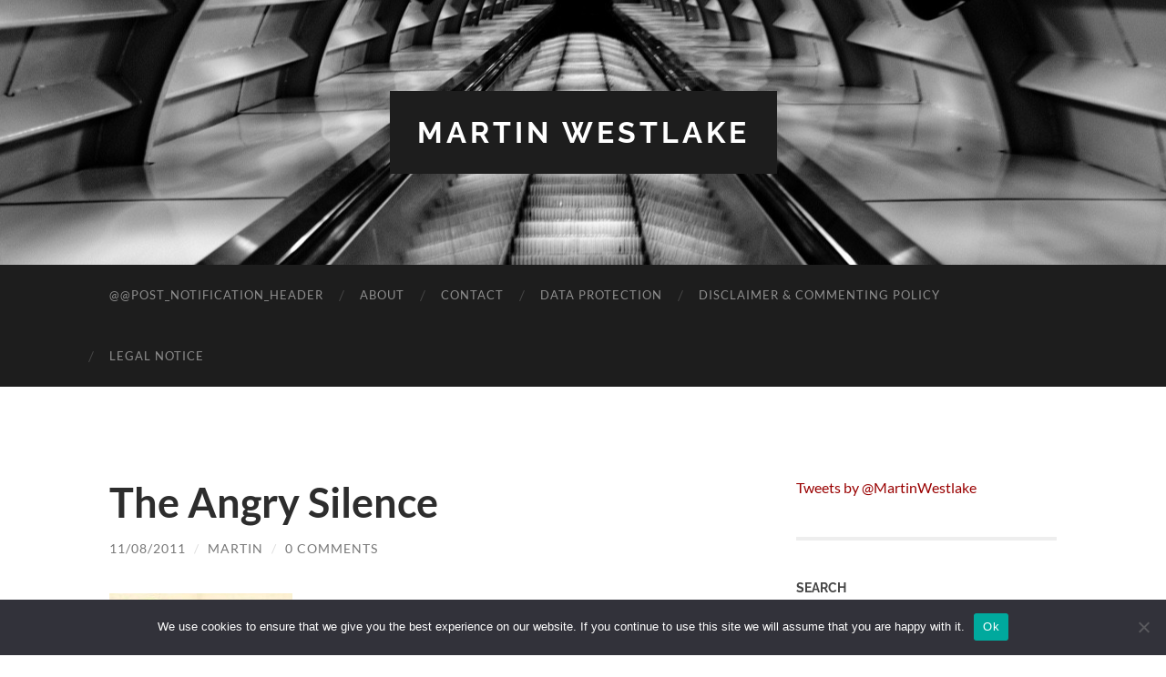

--- FILE ---
content_type: text/html; charset=UTF-8
request_url: https://martinwestlake.eu/the-angry-silence/
body_size: 13114
content:
<!DOCTYPE html>

<html lang="en-GB">

	<head>

		<meta http-equiv="content-type" content="text/html" charset="UTF-8" />
		<meta name="viewport" content="width=device-width, initial-scale=1.0" >

		<link rel="profile" href="http://gmpg.org/xfn/11">

		<meta name='robots' content='index, follow, max-image-preview:large, max-snippet:-1, max-video-preview:-1' />

	<!-- This site is optimized with the Yoast SEO plugin v26.4 - https://yoast.com/wordpress/plugins/seo/ -->
	<title>The Angry Silence - Martin Westlake</title>
	<link rel="canonical" href="https://martinwestlake.eu/the-angry-silence/" />
	<meta property="og:locale" content="en_GB" />
	<meta property="og:type" content="article" />
	<meta property="og:title" content="The Angry Silence - Martin Westlake" />
	<meta property="og:description" content="With grateful thanks to NC for the loan, this evening we watched Guy Green&#8217;s (British) 1960 classic, The Angry Silence, starring Richard Attenborough (and with Malcolm Arnold&#8217;s music and a cameo appearance from a very young but already smouldering Oliver Reed). The story is about an independent-minded factory worker, Tom (Attenborough), already out of the ordinary for having a [&hellip;]" />
	<meta property="og:url" content="https://martinwestlake.eu/the-angry-silence/" />
	<meta property="og:site_name" content="Martin Westlake" />
	<meta property="article:published_time" content="2011-08-11T21:39:51+00:00" />
	<meta property="article:modified_time" content="2011-08-16T11:05:52+00:00" />
	<meta property="og:image" content="http://www.martinwestlake.eu/wp-content/uploads/2011/08/220px-The_Angry_Silence_FilmPoster-201x300.jpg" />
	<meta name="author" content="Martin" />
	<meta name="twitter:card" content="summary_large_image" />
	<meta name="twitter:label1" content="Written by" />
	<meta name="twitter:data1" content="Martin" />
	<meta name="twitter:label2" content="Estimated reading time" />
	<meta name="twitter:data2" content="1 minute" />
	<script type="application/ld+json" class="yoast-schema-graph">{"@context":"https://schema.org","@graph":[{"@type":"WebPage","@id":"https://martinwestlake.eu/the-angry-silence/","url":"https://martinwestlake.eu/the-angry-silence/","name":"The Angry Silence - Martin Westlake","isPartOf":{"@id":"https://martinwestlake.eu/#website"},"primaryImageOfPage":{"@id":"https://martinwestlake.eu/the-angry-silence/#primaryimage"},"image":{"@id":"https://martinwestlake.eu/the-angry-silence/#primaryimage"},"thumbnailUrl":"http://www.martinwestlake.eu/wp-content/uploads/2011/08/220px-The_Angry_Silence_FilmPoster-201x300.jpg","datePublished":"2011-08-11T21:39:51+00:00","dateModified":"2011-08-16T11:05:52+00:00","author":{"@id":"https://martinwestlake.eu/#/schema/person/fc137a7822c106caa557ce48f1f7cfac"},"breadcrumb":{"@id":"https://martinwestlake.eu/the-angry-silence/#breadcrumb"},"inLanguage":"en-GB","potentialAction":[{"@type":"ReadAction","target":["https://martinwestlake.eu/the-angry-silence/"]}]},{"@type":"ImageObject","inLanguage":"en-GB","@id":"https://martinwestlake.eu/the-angry-silence/#primaryimage","url":"http://www.martinwestlake.eu/wp-content/uploads/2011/08/220px-The_Angry_Silence_FilmPoster-201x300.jpg","contentUrl":"http://www.martinwestlake.eu/wp-content/uploads/2011/08/220px-The_Angry_Silence_FilmPoster-201x300.jpg"},{"@type":"BreadcrumbList","@id":"https://martinwestlake.eu/the-angry-silence/#breadcrumb","itemListElement":[{"@type":"ListItem","position":1,"name":"Home","item":"https://martinwestlake.eu/"},{"@type":"ListItem","position":2,"name":"The Angry Silence"}]},{"@type":"WebSite","@id":"https://martinwestlake.eu/#website","url":"https://martinwestlake.eu/","name":"Martin Westlake","description":"","potentialAction":[{"@type":"SearchAction","target":{"@type":"EntryPoint","urlTemplate":"https://martinwestlake.eu/?s={search_term_string}"},"query-input":{"@type":"PropertyValueSpecification","valueRequired":true,"valueName":"search_term_string"}}],"inLanguage":"en-GB"},{"@type":"Person","@id":"https://martinwestlake.eu/#/schema/person/fc137a7822c106caa557ce48f1f7cfac","name":"Martin","image":{"@type":"ImageObject","inLanguage":"en-GB","@id":"https://martinwestlake.eu/#/schema/person/image/","url":"https://secure.gravatar.com/avatar/7c873ed21f890de7913949672bfb088551172a80b58b1d0d2d6a48c97279683b?s=96&d=mm&r=g","contentUrl":"https://secure.gravatar.com/avatar/7c873ed21f890de7913949672bfb088551172a80b58b1d0d2d6a48c97279683b?s=96&d=mm&r=g","caption":"Martin"},"sameAs":["http://www.martinwestlake.eu/"],"url":"https://martinwestlake.eu/author/martin/"}]}</script>
	<!-- / Yoast SEO plugin. -->


<link rel="alternate" type="application/rss+xml" title="Martin Westlake &raquo; Feed" href="https://martinwestlake.eu/feed/" />
<link rel="alternate" type="application/rss+xml" title="Martin Westlake &raquo; Comments Feed" href="https://martinwestlake.eu/comments/feed/" />
<link rel="alternate" type="application/rss+xml" title="Martin Westlake &raquo; The Angry Silence Comments Feed" href="https://martinwestlake.eu/the-angry-silence/feed/" />
<link rel="alternate" title="oEmbed (JSON)" type="application/json+oembed" href="https://martinwestlake.eu/wp-json/oembed/1.0/embed?url=https%3A%2F%2Fmartinwestlake.eu%2Fthe-angry-silence%2F" />
<link rel="alternate" title="oEmbed (XML)" type="text/xml+oembed" href="https://martinwestlake.eu/wp-json/oembed/1.0/embed?url=https%3A%2F%2Fmartinwestlake.eu%2Fthe-angry-silence%2F&#038;format=xml" />
<style id='wp-img-auto-sizes-contain-inline-css' type='text/css'>
img:is([sizes=auto i],[sizes^="auto," i]){contain-intrinsic-size:3000px 1500px}
/*# sourceURL=wp-img-auto-sizes-contain-inline-css */
</style>

<style id='wp-emoji-styles-inline-css' type='text/css'>

	img.wp-smiley, img.emoji {
		display: inline !important;
		border: none !important;
		box-shadow: none !important;
		height: 1em !important;
		width: 1em !important;
		margin: 0 0.07em !important;
		vertical-align: -0.1em !important;
		background: none !important;
		padding: 0 !important;
	}
/*# sourceURL=wp-emoji-styles-inline-css */
</style>
<link rel='stylesheet' id='wp-block-library-css' href='https://martinwestlake.eu/wp-includes/css/dist/block-library/style.min.css?ver=6.9' type='text/css' media='all' />
<style id='global-styles-inline-css' type='text/css'>
:root{--wp--preset--aspect-ratio--square: 1;--wp--preset--aspect-ratio--4-3: 4/3;--wp--preset--aspect-ratio--3-4: 3/4;--wp--preset--aspect-ratio--3-2: 3/2;--wp--preset--aspect-ratio--2-3: 2/3;--wp--preset--aspect-ratio--16-9: 16/9;--wp--preset--aspect-ratio--9-16: 9/16;--wp--preset--color--black: #000000;--wp--preset--color--cyan-bluish-gray: #abb8c3;--wp--preset--color--white: #fff;--wp--preset--color--pale-pink: #f78da7;--wp--preset--color--vivid-red: #cf2e2e;--wp--preset--color--luminous-vivid-orange: #ff6900;--wp--preset--color--luminous-vivid-amber: #fcb900;--wp--preset--color--light-green-cyan: #7bdcb5;--wp--preset--color--vivid-green-cyan: #00d084;--wp--preset--color--pale-cyan-blue: #8ed1fc;--wp--preset--color--vivid-cyan-blue: #0693e3;--wp--preset--color--vivid-purple: #9b51e0;--wp--preset--color--accent: #990000;--wp--preset--color--dark-gray: #444;--wp--preset--color--medium-gray: #666;--wp--preset--color--light-gray: #888;--wp--preset--gradient--vivid-cyan-blue-to-vivid-purple: linear-gradient(135deg,rgb(6,147,227) 0%,rgb(155,81,224) 100%);--wp--preset--gradient--light-green-cyan-to-vivid-green-cyan: linear-gradient(135deg,rgb(122,220,180) 0%,rgb(0,208,130) 100%);--wp--preset--gradient--luminous-vivid-amber-to-luminous-vivid-orange: linear-gradient(135deg,rgb(252,185,0) 0%,rgb(255,105,0) 100%);--wp--preset--gradient--luminous-vivid-orange-to-vivid-red: linear-gradient(135deg,rgb(255,105,0) 0%,rgb(207,46,46) 100%);--wp--preset--gradient--very-light-gray-to-cyan-bluish-gray: linear-gradient(135deg,rgb(238,238,238) 0%,rgb(169,184,195) 100%);--wp--preset--gradient--cool-to-warm-spectrum: linear-gradient(135deg,rgb(74,234,220) 0%,rgb(151,120,209) 20%,rgb(207,42,186) 40%,rgb(238,44,130) 60%,rgb(251,105,98) 80%,rgb(254,248,76) 100%);--wp--preset--gradient--blush-light-purple: linear-gradient(135deg,rgb(255,206,236) 0%,rgb(152,150,240) 100%);--wp--preset--gradient--blush-bordeaux: linear-gradient(135deg,rgb(254,205,165) 0%,rgb(254,45,45) 50%,rgb(107,0,62) 100%);--wp--preset--gradient--luminous-dusk: linear-gradient(135deg,rgb(255,203,112) 0%,rgb(199,81,192) 50%,rgb(65,88,208) 100%);--wp--preset--gradient--pale-ocean: linear-gradient(135deg,rgb(255,245,203) 0%,rgb(182,227,212) 50%,rgb(51,167,181) 100%);--wp--preset--gradient--electric-grass: linear-gradient(135deg,rgb(202,248,128) 0%,rgb(113,206,126) 100%);--wp--preset--gradient--midnight: linear-gradient(135deg,rgb(2,3,129) 0%,rgb(40,116,252) 100%);--wp--preset--font-size--small: 16px;--wp--preset--font-size--medium: 20px;--wp--preset--font-size--large: 24px;--wp--preset--font-size--x-large: 42px;--wp--preset--font-size--regular: 19px;--wp--preset--font-size--larger: 32px;--wp--preset--spacing--20: 0.44rem;--wp--preset--spacing--30: 0.67rem;--wp--preset--spacing--40: 1rem;--wp--preset--spacing--50: 1.5rem;--wp--preset--spacing--60: 2.25rem;--wp--preset--spacing--70: 3.38rem;--wp--preset--spacing--80: 5.06rem;--wp--preset--shadow--natural: 6px 6px 9px rgba(0, 0, 0, 0.2);--wp--preset--shadow--deep: 12px 12px 50px rgba(0, 0, 0, 0.4);--wp--preset--shadow--sharp: 6px 6px 0px rgba(0, 0, 0, 0.2);--wp--preset--shadow--outlined: 6px 6px 0px -3px rgb(255, 255, 255), 6px 6px rgb(0, 0, 0);--wp--preset--shadow--crisp: 6px 6px 0px rgb(0, 0, 0);}:where(.is-layout-flex){gap: 0.5em;}:where(.is-layout-grid){gap: 0.5em;}body .is-layout-flex{display: flex;}.is-layout-flex{flex-wrap: wrap;align-items: center;}.is-layout-flex > :is(*, div){margin: 0;}body .is-layout-grid{display: grid;}.is-layout-grid > :is(*, div){margin: 0;}:where(.wp-block-columns.is-layout-flex){gap: 2em;}:where(.wp-block-columns.is-layout-grid){gap: 2em;}:where(.wp-block-post-template.is-layout-flex){gap: 1.25em;}:where(.wp-block-post-template.is-layout-grid){gap: 1.25em;}.has-black-color{color: var(--wp--preset--color--black) !important;}.has-cyan-bluish-gray-color{color: var(--wp--preset--color--cyan-bluish-gray) !important;}.has-white-color{color: var(--wp--preset--color--white) !important;}.has-pale-pink-color{color: var(--wp--preset--color--pale-pink) !important;}.has-vivid-red-color{color: var(--wp--preset--color--vivid-red) !important;}.has-luminous-vivid-orange-color{color: var(--wp--preset--color--luminous-vivid-orange) !important;}.has-luminous-vivid-amber-color{color: var(--wp--preset--color--luminous-vivid-amber) !important;}.has-light-green-cyan-color{color: var(--wp--preset--color--light-green-cyan) !important;}.has-vivid-green-cyan-color{color: var(--wp--preset--color--vivid-green-cyan) !important;}.has-pale-cyan-blue-color{color: var(--wp--preset--color--pale-cyan-blue) !important;}.has-vivid-cyan-blue-color{color: var(--wp--preset--color--vivid-cyan-blue) !important;}.has-vivid-purple-color{color: var(--wp--preset--color--vivid-purple) !important;}.has-black-background-color{background-color: var(--wp--preset--color--black) !important;}.has-cyan-bluish-gray-background-color{background-color: var(--wp--preset--color--cyan-bluish-gray) !important;}.has-white-background-color{background-color: var(--wp--preset--color--white) !important;}.has-pale-pink-background-color{background-color: var(--wp--preset--color--pale-pink) !important;}.has-vivid-red-background-color{background-color: var(--wp--preset--color--vivid-red) !important;}.has-luminous-vivid-orange-background-color{background-color: var(--wp--preset--color--luminous-vivid-orange) !important;}.has-luminous-vivid-amber-background-color{background-color: var(--wp--preset--color--luminous-vivid-amber) !important;}.has-light-green-cyan-background-color{background-color: var(--wp--preset--color--light-green-cyan) !important;}.has-vivid-green-cyan-background-color{background-color: var(--wp--preset--color--vivid-green-cyan) !important;}.has-pale-cyan-blue-background-color{background-color: var(--wp--preset--color--pale-cyan-blue) !important;}.has-vivid-cyan-blue-background-color{background-color: var(--wp--preset--color--vivid-cyan-blue) !important;}.has-vivid-purple-background-color{background-color: var(--wp--preset--color--vivid-purple) !important;}.has-black-border-color{border-color: var(--wp--preset--color--black) !important;}.has-cyan-bluish-gray-border-color{border-color: var(--wp--preset--color--cyan-bluish-gray) !important;}.has-white-border-color{border-color: var(--wp--preset--color--white) !important;}.has-pale-pink-border-color{border-color: var(--wp--preset--color--pale-pink) !important;}.has-vivid-red-border-color{border-color: var(--wp--preset--color--vivid-red) !important;}.has-luminous-vivid-orange-border-color{border-color: var(--wp--preset--color--luminous-vivid-orange) !important;}.has-luminous-vivid-amber-border-color{border-color: var(--wp--preset--color--luminous-vivid-amber) !important;}.has-light-green-cyan-border-color{border-color: var(--wp--preset--color--light-green-cyan) !important;}.has-vivid-green-cyan-border-color{border-color: var(--wp--preset--color--vivid-green-cyan) !important;}.has-pale-cyan-blue-border-color{border-color: var(--wp--preset--color--pale-cyan-blue) !important;}.has-vivid-cyan-blue-border-color{border-color: var(--wp--preset--color--vivid-cyan-blue) !important;}.has-vivid-purple-border-color{border-color: var(--wp--preset--color--vivid-purple) !important;}.has-vivid-cyan-blue-to-vivid-purple-gradient-background{background: var(--wp--preset--gradient--vivid-cyan-blue-to-vivid-purple) !important;}.has-light-green-cyan-to-vivid-green-cyan-gradient-background{background: var(--wp--preset--gradient--light-green-cyan-to-vivid-green-cyan) !important;}.has-luminous-vivid-amber-to-luminous-vivid-orange-gradient-background{background: var(--wp--preset--gradient--luminous-vivid-amber-to-luminous-vivid-orange) !important;}.has-luminous-vivid-orange-to-vivid-red-gradient-background{background: var(--wp--preset--gradient--luminous-vivid-orange-to-vivid-red) !important;}.has-very-light-gray-to-cyan-bluish-gray-gradient-background{background: var(--wp--preset--gradient--very-light-gray-to-cyan-bluish-gray) !important;}.has-cool-to-warm-spectrum-gradient-background{background: var(--wp--preset--gradient--cool-to-warm-spectrum) !important;}.has-blush-light-purple-gradient-background{background: var(--wp--preset--gradient--blush-light-purple) !important;}.has-blush-bordeaux-gradient-background{background: var(--wp--preset--gradient--blush-bordeaux) !important;}.has-luminous-dusk-gradient-background{background: var(--wp--preset--gradient--luminous-dusk) !important;}.has-pale-ocean-gradient-background{background: var(--wp--preset--gradient--pale-ocean) !important;}.has-electric-grass-gradient-background{background: var(--wp--preset--gradient--electric-grass) !important;}.has-midnight-gradient-background{background: var(--wp--preset--gradient--midnight) !important;}.has-small-font-size{font-size: var(--wp--preset--font-size--small) !important;}.has-medium-font-size{font-size: var(--wp--preset--font-size--medium) !important;}.has-large-font-size{font-size: var(--wp--preset--font-size--large) !important;}.has-x-large-font-size{font-size: var(--wp--preset--font-size--x-large) !important;}
/*# sourceURL=global-styles-inline-css */
</style>

<style id='classic-theme-styles-inline-css' type='text/css'>
/*! This file is auto-generated */
.wp-block-button__link{color:#fff;background-color:#32373c;border-radius:9999px;box-shadow:none;text-decoration:none;padding:calc(.667em + 2px) calc(1.333em + 2px);font-size:1.125em}.wp-block-file__button{background:#32373c;color:#fff;text-decoration:none}
/*# sourceURL=/wp-includes/css/classic-themes.min.css */
</style>
<link rel='stylesheet' id='contact-form-7-css' href='https://martinwestlake.eu/wp-content/plugins/contact-form-7/includes/css/styles.css?ver=6.1.3' type='text/css' media='all' />
<link rel='stylesheet' id='cookie-notice-front-css' href='https://martinwestlake.eu/wp-content/plugins/cookie-notice/css/front.min.css?ver=2.5.10' type='text/css' media='all' />
<link rel='stylesheet' id='hemingway_googleFonts-css' href='https://martinwestlake.eu/wp-content/themes/hemingway/assets/css/fonts.css' type='text/css' media='all' />
<link rel='stylesheet' id='hemingway_style-css' href='https://martinwestlake.eu/wp-content/themes/hemingway/style.css?ver=2.3.2' type='text/css' media='all' />
<script type="text/javascript" id="cookie-notice-front-js-before">
/* <![CDATA[ */
var cnArgs = {"ajaxUrl":"https:\/\/martinwestlake.eu\/wp-admin\/admin-ajax.php","nonce":"af38a38192","hideEffect":"fade","position":"bottom","onScroll":false,"onScrollOffset":100,"onClick":false,"cookieName":"cookie_notice_accepted","cookieTime":2592000,"cookieTimeRejected":2592000,"globalCookie":false,"redirection":false,"cache":true,"revokeCookies":false,"revokeCookiesOpt":"automatic"};

//# sourceURL=cookie-notice-front-js-before
/* ]]> */
</script>
<script type="text/javascript" src="https://martinwestlake.eu/wp-content/plugins/cookie-notice/js/front.min.js?ver=2.5.10" id="cookie-notice-front-js"></script>
<script type="text/javascript" src="https://martinwestlake.eu/wp-includes/js/jquery/jquery.min.js?ver=3.7.1" id="jquery-core-js"></script>
<script type="text/javascript" src="https://martinwestlake.eu/wp-includes/js/jquery/jquery-migrate.min.js?ver=3.4.1" id="jquery-migrate-js"></script>
<link rel="https://api.w.org/" href="https://martinwestlake.eu/wp-json/" /><link rel="alternate" title="JSON" type="application/json" href="https://martinwestlake.eu/wp-json/wp/v2/posts/6031" /><link rel="EditURI" type="application/rsd+xml" title="RSD" href="https://martinwestlake.eu/xmlrpc.php?rsd" />
<meta name="generator" content="WordPress 6.9" />
<link rel='shortlink' href='https://martinwestlake.eu/?p=6031' />
<script type="text/javascript">
(function(url){
	if(/(?:Chrome\/26\.0\.1410\.63 Safari\/537\.31|WordfenceTestMonBot)/.test(navigator.userAgent)){ return; }
	var addEvent = function(evt, handler) {
		if (window.addEventListener) {
			document.addEventListener(evt, handler, false);
		} else if (window.attachEvent) {
			document.attachEvent('on' + evt, handler);
		}
	};
	var removeEvent = function(evt, handler) {
		if (window.removeEventListener) {
			document.removeEventListener(evt, handler, false);
		} else if (window.detachEvent) {
			document.detachEvent('on' + evt, handler);
		}
	};
	var evts = 'contextmenu dblclick drag dragend dragenter dragleave dragover dragstart drop keydown keypress keyup mousedown mousemove mouseout mouseover mouseup mousewheel scroll'.split(' ');
	var logHuman = function() {
		if (window.wfLogHumanRan) { return; }
		window.wfLogHumanRan = true;
		var wfscr = document.createElement('script');
		wfscr.type = 'text/javascript';
		wfscr.async = true;
		wfscr.src = url + '&r=' + Math.random();
		(document.getElementsByTagName('head')[0]||document.getElementsByTagName('body')[0]).appendChild(wfscr);
		for (var i = 0; i < evts.length; i++) {
			removeEvent(evts[i], logHuman);
		}
	};
	for (var i = 0; i < evts.length; i++) {
		addEvent(evts[i], logHuman);
	}
})('//martinwestlake.eu/?wordfence_lh=1&hid=79074661F90AA782F75571AB3A3EF3F4');
</script><style type="text/css"><!-- Customizer CSS -->::selection { background-color: #990000; }.featured-media .sticky-post { background-color: #990000; }fieldset legend { background-color: #990000; }:root .has-accent-background-color { background-color: #990000; }button:hover { background-color: #990000; }.button:hover { background-color: #990000; }.faux-button:hover { background-color: #990000; }a.more-link:hover { background-color: #990000; }.wp-block-button__link:hover { background-color: #990000; }.is-style-outline .wp-block-button__link.has-accent-color:hover { background-color: #990000; }.wp-block-file__button:hover { background-color: #990000; }input[type="button"]:hover { background-color: #990000; }input[type="reset"]:hover { background-color: #990000; }input[type="submit"]:hover { background-color: #990000; }.post-tags a:hover { background-color: #990000; }.content #respond input[type="submit"]:hover { background-color: #990000; }.search-form .search-submit { background-color: #990000; }.sidebar .tagcloud a:hover { background-color: #990000; }.footer .tagcloud a:hover { background-color: #990000; }.is-style-outline .wp-block-button__link.has-accent-color:hover { border-color: #990000; }.post-tags a:hover:after { border-right-color: #990000; }a { color: #990000; }.blog-title a:hover { color: #990000; }.blog-menu a:hover { color: #990000; }.post-title a:hover { color: #990000; }.post-meta a:hover { color: #990000; }.blog .format-quote blockquote cite a:hover { color: #990000; }:root .has-accent-color { color: #990000; }.post-categories a { color: #990000; }.post-categories a:hover { color: #990000; }.post-nav a:hover { color: #990000; }.archive-nav a:hover { color: #990000; }.comment-meta-content cite a:hover { color: #990000; }.comment-meta-content p a:hover { color: #990000; }.comment-actions a:hover { color: #990000; }#cancel-comment-reply-link { color: #990000; }#cancel-comment-reply-link:hover { color: #990000; }.widget-title a { color: #990000; }.widget-title a:hover { color: #990000; }.widget_text a { color: #990000; }.widget_text a:hover { color: #990000; }.widget_rss a { color: #990000; }.widget_rss a:hover { color: #990000; }.widget_archive a { color: #990000; }.widget_archive a:hover { color: #990000; }.widget_meta a { color: #990000; }.widget_meta a:hover { color: #990000; }.widget_recent_comments a { color: #990000; }.widget_recent_comments a:hover { color: #990000; }.widget_pages a { color: #990000; }.widget_pages a:hover { color: #990000; }.widget_links a { color: #990000; }.widget_links a:hover { color: #990000; }.widget_recent_entries a { color: #990000; }.widget_recent_entries a:hover { color: #990000; }.widget_categories a { color: #990000; }.widget_categories a:hover { color: #990000; }#wp-calendar a { color: #990000; }#wp-calendar a:hover { color: #990000; }#wp-calendar tfoot a:hover { color: #990000; }.wp-calendar-nav a:hover { color: #990000; }.widgetmore a { color: #990000; }.widgetmore a:hover { color: #990000; }</style><!-- /Customizer CSS -->		<style type="text/css" id="wp-custom-css">
			.grecaptcha-badge {
opacity: 0;
}		</style>
		
	<link rel='stylesheet' id='shariffcss-css' href='https://martinwestlake.eu/wp-content/plugins/shariff/css/shariff.min.css?ver=4.6.15' type='text/css' media='all' />
</head>
	
	<body class="wp-singular post-template-default single single-post postid-6031 single-format-standard wp-theme-hemingway cookies-not-set">

		
		<a class="skip-link button" href="#site-content">Skip to the content</a>
	
		<div class="big-wrapper">
	
			<div class="header-cover section bg-dark-light no-padding">

						
				<div class="header section" style="background-image: url( https://www.martinwestlake.eu/wp-content/uploads/2016/01/cropped-atomium.jpg );">
							
					<div class="header-inner section-inner">
					
											
							<div class="blog-info">
							
																	<div class="blog-title">
										<a href="https://martinwestlake.eu" rel="home">Martin Westlake</a>
									</div>
																
															
							</div><!-- .blog-info -->
							
															
					</div><!-- .header-inner -->
								
				</div><!-- .header -->
			
			</div><!-- .bg-dark -->
			
			<div class="navigation section no-padding bg-dark">
			
				<div class="navigation-inner section-inner group">
				
					<div class="toggle-container section-inner hidden">
			
						<button type="button" class="nav-toggle toggle">
							<div class="bar"></div>
							<div class="bar"></div>
							<div class="bar"></div>
							<span class="screen-reader-text">Toggle mobile menu</span>
						</button>
						
						<button type="button" class="search-toggle toggle">
							<div class="metal"></div>
							<div class="glass"></div>
							<div class="handle"></div>
							<span class="screen-reader-text">Toggle search field</span>
						</button>
											
					</div><!-- .toggle-container -->
					
					<div class="blog-search hidden">
						<form method="get" class="searchform" action="https://martinwestlake.eu/">
	<input type="search" value="" placeholder="Search form" name="s" id="s" /> 
	<input type="submit" id="searchsubmit" value="Search">
</form>					</div><!-- .blog-search -->
				
					<ul class="blog-menu">
						<li class="page_item page-item-51"><a href="https://martinwestlake.eu/subscribe-to-posts/">@@post_notification_header</a></li>
<li class="page_item page-item-2"><a href="https://martinwestlake.eu/about/">About</a></li>
<li class="page_item page-item-11596"><a href="https://martinwestlake.eu/contact/">Contact</a></li>
<li class="page_item page-item-11633"><a href="https://martinwestlake.eu/data-protection/">Data Protection</a></li>
<li class="page_item page-item-6"><a href="https://martinwestlake.eu/disclaimer-and-commenting-policy/">Disclaimer &#038; Commenting Policy</a></li>
<li class="page_item page-item-11635"><a href="https://martinwestlake.eu/legal-notice/">Legal Notice</a></li>
					 </ul><!-- .blog-menu -->
					 
					 <ul class="mobile-menu">
					
						<li class="page_item page-item-51"><a href="https://martinwestlake.eu/subscribe-to-posts/">@@post_notification_header</a></li>
<li class="page_item page-item-2"><a href="https://martinwestlake.eu/about/">About</a></li>
<li class="page_item page-item-11596"><a href="https://martinwestlake.eu/contact/">Contact</a></li>
<li class="page_item page-item-11633"><a href="https://martinwestlake.eu/data-protection/">Data Protection</a></li>
<li class="page_item page-item-6"><a href="https://martinwestlake.eu/disclaimer-and-commenting-policy/">Disclaimer &#038; Commenting Policy</a></li>
<li class="page_item page-item-11635"><a href="https://martinwestlake.eu/legal-notice/">Legal Notice</a></li>
						
					 </ul><!-- .mobile-menu -->
				 
				</div><!-- .navigation-inner -->
				
			</div><!-- .navigation -->
<div class="wrapper section-inner">

	<div class="content left">
												        
				
			<div class="posts">
		
				<div id="post-6031" class="post-6031 post type-post status-publish format-standard hentry category-work">
	
					<div class="post-header">

						
												
						    <h1 class="post-title"><a href="https://martinwestlake.eu/the-angry-silence/" rel="bookmark" title="The Angry Silence">The Angry Silence</a></h1>

											    
					    <div class="post-meta">
						
							<span class="post-date"><a href="https://martinwestlake.eu/the-angry-silence/" title="The Angry Silence">11/08/2011</a></span>
							
							<span class="date-sep"> / </span>
								
							<span class="post-author"><a href="https://martinwestlake.eu/author/martin/" title="Posts by Martin" rel="author">Martin</a></span>
							
							<span class="date-sep"> / </span>
							
							<a href="https://martinwestlake.eu/the-angry-silence/#respond"><span class="comment">0 Comments</span></a>							
																				
						</div>
					    
					</div><!-- .post-header -->
														                                    	    
					<div class="post-content">
					
						<p><a href="http://www.martinwestlake.eu/wp-content/uploads/2011/08/220px-The_Angry_Silence_FilmPoster.jpg"><img fetchpriority="high" decoding="async" class="alignleft size-medium wp-image-6032" title="220px-The_Angry_Silence_FilmPoster" src="http://www.martinwestlake.eu/wp-content/uploads/2011/08/220px-The_Angry_Silence_FilmPoster-201x300.jpg" alt="" width="201" height="300" srcset="https://martinwestlake.eu/wp-content/uploads/2011/08/220px-The_Angry_Silence_FilmPoster-201x300.jpg 201w, https://martinwestlake.eu/wp-content/uploads/2011/08/220px-The_Angry_Silence_FilmPoster.jpg 220w" sizes="(max-width: 201px) 100vw, 201px" /></a>With grateful thanks to NC for the loan, this evening we watched Guy Green&#8217;s (British) 1960 classic, <em><a href="http://en.wikipedia.org/wiki/The_Angry_Silence">The Angry Silence</a></em>, starring Richard Attenborough (and with Malcolm Arnold&#8217;s music and a cameo appearance from a very young but already smouldering Oliver Reed). The story is about an independent-minded factory worker, Tom (Attenborough), already out of the ordinary for having a beautiful Italian wife (Pier Angeli), who refuses to take part in unofficial industrial action and is at first ostracised and then persecuted by his fellow workers as a scab. Some of the script is over the top (such as the shadowy figure of a &#8211; communist? anarchist? &#8211; agitator sent from &#8216;London&#8217; to encourage the unofficial action and hence damage the industry&#8217;s chances of surviving vis-à-vis foreign competition), and it created more than a little controversy because of its apparent anti-union bent. But one of the more chilling clevernesses of the plot is the way management sides with the strikers against Tom, preferring to swallow its pride and restore social peace so as to maintain its place in the competition for a big contract, and it also gives a good illustration of how, sometimes, stupidity (whether of management or of the louts among the workers) is difficult to distinguish from evil. <a href="http://en.wikipedia.org/wiki/Pier_Angeli">Pier Angeli&#8217;s </a>blistering performance throws into sharp relief what might have been if she had not suddenly died before filming of <em><a href="http://en.wikipedia.org/wiki/The_Godfather">The Godfather </a></em>started.</p>
<div class="shariff"><ul class="shariff-buttons theme-default orientation-horizontal buttonsize-medium"><li class="shariff-button facebook shariff-nocustomcolor" style="background-color:#4273c8"><a href="https://www.facebook.com/sharer/sharer.php?u=https%3A%2F%2Fmartinwestlake.eu%2Fthe-angry-silence%2F" title="Share on Facebook" aria-label="Share on Facebook" role="button" rel="nofollow" class="shariff-link" style="; background-color:#3b5998; color:#fff" target="_blank"><span class="shariff-icon" style=""><svg width="32px" height="20px" xmlns="http://www.w3.org/2000/svg" viewBox="0 0 18 32"><path fill="#3b5998" d="M17.1 0.2v4.7h-2.8q-1.5 0-2.1 0.6t-0.5 1.9v3.4h5.2l-0.7 5.3h-4.5v13.6h-5.5v-13.6h-4.5v-5.3h4.5v-3.9q0-3.3 1.9-5.2t5-1.8q2.6 0 4.1 0.2z"/></svg></span><span class="shariff-text">share</span>&nbsp;</a></li><li class="shariff-button twitter shariff-nocustomcolor" style="background-color:#595959"><a href="https://twitter.com/share?url=https%3A%2F%2Fmartinwestlake.eu%2Fthe-angry-silence%2F&text=The%20Angry%20Silence" title="Share on X" aria-label="Share on X" role="button" rel="noopener nofollow" class="shariff-link" style="; background-color:#000; color:#fff" target="_blank"><span class="shariff-icon" style=""><svg width="32px" height="20px" xmlns="http://www.w3.org/2000/svg" viewBox="0 0 24 24"><path fill="#000" d="M14.258 10.152L23.176 0h-2.113l-7.747 8.813L7.133 0H0l9.352 13.328L0 23.973h2.113l8.176-9.309 6.531 9.309h7.133zm-2.895 3.293l-.949-1.328L2.875 1.56h3.246l6.086 8.523.945 1.328 7.91 11.078h-3.246zm0 0"/></svg></span><span class="shariff-text">share</span>&nbsp;</a></li><li class="shariff-button linkedin shariff-nocustomcolor" style="background-color:#1488bf"><a href="https://www.linkedin.com/sharing/share-offsite/?url=https%3A%2F%2Fmartinwestlake.eu%2Fthe-angry-silence%2F" title="Share on LinkedIn" aria-label="Share on LinkedIn" role="button" rel="noopener nofollow" class="shariff-link" style="; background-color:#0077b5; color:#fff" target="_blank"><span class="shariff-icon" style=""><svg width="32px" height="20px" xmlns="http://www.w3.org/2000/svg" viewBox="0 0 27 32"><path fill="#0077b5" d="M6.2 11.2v17.7h-5.9v-17.7h5.9zM6.6 5.7q0 1.3-0.9 2.2t-2.4 0.9h0q-1.5 0-2.4-0.9t-0.9-2.2 0.9-2.2 2.4-0.9 2.4 0.9 0.9 2.2zM27.4 18.7v10.1h-5.9v-9.5q0-1.9-0.7-2.9t-2.3-1.1q-1.1 0-1.9 0.6t-1.2 1.5q-0.2 0.5-0.2 1.4v9.9h-5.9q0-7.1 0-11.6t0-5.3l0-0.9h5.9v2.6h0q0.4-0.6 0.7-1t1-0.9 1.6-0.8 2-0.3q3 0 4.9 2t1.9 6z"/></svg></span><span class="shariff-text">share</span>&nbsp;</a></li><li class="shariff-button info shariff-nocustomcolor" style="background-color:#eee"><a href="http://ct.de/-2467514" title="More information" aria-label="More information" role="button" rel="noopener " class="shariff-link" style="; background-color:#fff; color:#fff" target="_blank"><span class="shariff-icon" style=""><svg width="32px" height="20px" xmlns="http://www.w3.org/2000/svg" viewBox="0 0 11 32"><path fill="#999" d="M11.4 24v2.3q0 0.5-0.3 0.8t-0.8 0.4h-9.1q-0.5 0-0.8-0.4t-0.4-0.8v-2.3q0-0.5 0.4-0.8t0.8-0.4h1.1v-6.8h-1.1q-0.5 0-0.8-0.4t-0.4-0.8v-2.3q0-0.5 0.4-0.8t0.8-0.4h6.8q0.5 0 0.8 0.4t0.4 0.8v10.3h1.1q0.5 0 0.8 0.4t0.3 0.8zM9.2 3.4v3.4q0 0.5-0.4 0.8t-0.8 0.4h-4.6q-0.4 0-0.8-0.4t-0.4-0.8v-3.4q0-0.4 0.4-0.8t0.8-0.4h4.6q0.5 0 0.8 0.4t0.4 0.8z"/></svg></span></a></li></ul></div>																	
					</div><!-- .post-content -->
					            
					<div class="clear"></div>
					
					<div class="post-meta-bottom">
																		
						<p class="post-categories"><span class="category-icon"><span class="front-flap"></span></span> <a href="https://martinwestlake.eu/category/work/" rel="category tag">Work</a></p>
						
												
						<div class="clear"></div>
												
						<div class="post-nav">
													
														
								<a class="post-nav-older" title="Previous post: Mystras" href="https://martinwestlake.eu/mystras/">
									
									<h5>Previous Post</h5>
									Mystras								
								</a>
						
															
								<a class="post-nav-newer" title="Next post:" href="https://martinwestlake.eu/farewell-to-the-mani/">
								
									<h5>Next Post</h5>
									Farewell to the Mani								
								</a>
						
																					
							<div class="clear"></div>
						
						</div><!-- .post-nav -->
											
					</div><!-- .post-meta-bottom -->
					
						<div id="respond" class="comment-respond">
		<h3 id="reply-title" class="comment-reply-title">Leave a Reply</h3><form action="https://martinwestlake.eu/wp-comments-post.php" method="post" id="commentform" class="comment-form"><p class="comment-notes"><span id="email-notes">Your email address will not be published.</span> <span class="required-field-message">Required fields are marked <span class="required">*</span></span></p><p class="comment-form-comment"><label for="comment">Comment <span class="required">*</span></label> <textarea autocomplete="new-password"  id="i5d82df16b"  name="i5d82df16b"   cols="45" rows="8" maxlength="65525" required="required"></textarea><textarea id="comment" aria-label="hp-comment" aria-hidden="true" name="comment" autocomplete="new-password" style="padding:0 !important;clip:rect(1px, 1px, 1px, 1px) !important;position:absolute !important;white-space:nowrap !important;height:1px !important;width:1px !important;overflow:hidden !important;" tabindex="-1"></textarea><script data-noptimize>document.getElementById("comment").setAttribute( "id", "ad99a7500330ca026fda5c9066c42b1e" );document.getElementById("i5d82df16b").setAttribute( "id", "comment" );</script></p><p class="comment-form-author"><label for="author">Name <span class="required">*</span></label> <input id="author" name="author" type="text" value="" size="30" maxlength="245" autocomplete="name" required="required" /></p>
<p class="comment-form-email"><label for="email">Email <span class="required">*</span></label> <input id="email" name="email" type="text" value="" size="30" maxlength="100" aria-describedby="email-notes" autocomplete="email" required="required" /></p>
<p class="comment-form-url"><label for="url">Website</label> <input id="url" name="url" type="text" value="" size="30" maxlength="200" autocomplete="url" /></p>
<p class="form-submit"><input name="submit" type="submit" id="submit" class="submit" value="Post Comment" /> <input type='hidden' name='comment_post_ID' value='6031' id='comment_post_ID' />
<input type='hidden' name='comment_parent' id='comment_parent' value='0' />
</p></form>	</div><!-- #respond -->
													                        
				    
		
			</div><!-- .post -->
			
		</div><!-- .posts -->
	
	</div><!-- .content -->
	
	
	<div class="sidebar right" role="complementary">
		<div id="text-4" class="widget widget_text"><div class="widget-content">			<div class="textwidget"><a class="twitter-timeline"  href="https://twitter.com/MartinWestlake" data-widget-id="689534730459594753">Tweets by @MartinWestlake</a><script>!function(d,s,id){var js,fjs=d.getElementsByTagName(s)[0],p=/^http:/.test(d.location)?'http':'https';if(!d.getElementById(id)){js=d.createElement(s);js.id=id;js.src=p+"://platform.twitter.com/widgets.js";fjs.parentNode.insertBefore(js,fjs);}}(document,"script","twitter-wjs");</script></div>
		</div></div><div id="search-3" class="widget widget_search"><div class="widget-content"><h3 class="widget-title">Search</h3><form method="get" class="searchform" action="https://martinwestlake.eu/">
	<input type="search" value="" placeholder="Search form" name="s" id="s" /> 
	<input type="submit" id="searchsubmit" value="Search">
</form></div></div><div id="categories-3" class="widget widget_categories"><div class="widget-content"><h3 class="widget-title">Categories</h3>
			<ul>
					<li class="cat-item cat-item-3"><a href="https://martinwestlake.eu/category/activities/">Activities</a>
</li>
	<li class="cat-item cat-item-1"><a href="https://martinwestlake.eu/category/work/">Work</a>
</li>
			</ul>

			</div></div><div id="archives-3" class="widget widget_archive"><div class="widget-content"><h3 class="widget-title">Archives</h3>		<label class="screen-reader-text" for="archives-dropdown-3">Archives</label>
		<select id="archives-dropdown-3" name="archive-dropdown">
			
			<option value="">Select Month</option>
				<option value='https://martinwestlake.eu/2017/01/'> January 2017 </option>
	<option value='https://martinwestlake.eu/2016/07/'> July 2016 </option>
	<option value='https://martinwestlake.eu/2013/09/'> September 2013 </option>
	<option value='https://martinwestlake.eu/2013/08/'> August 2013 </option>
	<option value='https://martinwestlake.eu/2013/07/'> July 2013 </option>
	<option value='https://martinwestlake.eu/2013/06/'> June 2013 </option>
	<option value='https://martinwestlake.eu/2013/05/'> May 2013 </option>
	<option value='https://martinwestlake.eu/2013/04/'> April 2013 </option>
	<option value='https://martinwestlake.eu/2013/03/'> March 2013 </option>
	<option value='https://martinwestlake.eu/2013/02/'> February 2013 </option>
	<option value='https://martinwestlake.eu/2013/01/'> January 2013 </option>
	<option value='https://martinwestlake.eu/2012/12/'> December 2012 </option>
	<option value='https://martinwestlake.eu/2012/11/'> November 2012 </option>
	<option value='https://martinwestlake.eu/2012/10/'> October 2012 </option>
	<option value='https://martinwestlake.eu/2012/09/'> September 2012 </option>
	<option value='https://martinwestlake.eu/2012/08/'> August 2012 </option>
	<option value='https://martinwestlake.eu/2012/07/'> July 2012 </option>
	<option value='https://martinwestlake.eu/2012/06/'> June 2012 </option>
	<option value='https://martinwestlake.eu/2012/05/'> May 2012 </option>
	<option value='https://martinwestlake.eu/2012/04/'> April 2012 </option>
	<option value='https://martinwestlake.eu/2012/03/'> March 2012 </option>
	<option value='https://martinwestlake.eu/2012/02/'> February 2012 </option>
	<option value='https://martinwestlake.eu/2012/01/'> January 2012 </option>
	<option value='https://martinwestlake.eu/2011/12/'> December 2011 </option>
	<option value='https://martinwestlake.eu/2011/11/'> November 2011 </option>
	<option value='https://martinwestlake.eu/2011/10/'> October 2011 </option>
	<option value='https://martinwestlake.eu/2011/09/'> September 2011 </option>
	<option value='https://martinwestlake.eu/2011/08/'> August 2011 </option>
	<option value='https://martinwestlake.eu/2011/07/'> July 2011 </option>
	<option value='https://martinwestlake.eu/2011/06/'> June 2011 </option>
	<option value='https://martinwestlake.eu/2011/05/'> May 2011 </option>
	<option value='https://martinwestlake.eu/2011/04/'> April 2011 </option>
	<option value='https://martinwestlake.eu/2011/03/'> March 2011 </option>
	<option value='https://martinwestlake.eu/2011/02/'> February 2011 </option>
	<option value='https://martinwestlake.eu/2011/01/'> January 2011 </option>
	<option value='https://martinwestlake.eu/2010/12/'> December 2010 </option>
	<option value='https://martinwestlake.eu/2010/11/'> November 2010 </option>
	<option value='https://martinwestlake.eu/2010/10/'> October 2010 </option>
	<option value='https://martinwestlake.eu/2010/09/'> September 2010 </option>
	<option value='https://martinwestlake.eu/2010/08/'> August 2010 </option>
	<option value='https://martinwestlake.eu/2010/07/'> July 2010 </option>
	<option value='https://martinwestlake.eu/2010/06/'> June 2010 </option>
	<option value='https://martinwestlake.eu/2010/05/'> May 2010 </option>
	<option value='https://martinwestlake.eu/2010/04/'> April 2010 </option>
	<option value='https://martinwestlake.eu/2010/03/'> March 2010 </option>
	<option value='https://martinwestlake.eu/2010/02/'> February 2010 </option>
	<option value='https://martinwestlake.eu/2010/01/'> January 2010 </option>
	<option value='https://martinwestlake.eu/2009/12/'> December 2009 </option>
	<option value='https://martinwestlake.eu/2009/11/'> November 2009 </option>
	<option value='https://martinwestlake.eu/2009/10/'> October 2009 </option>
	<option value='https://martinwestlake.eu/2009/09/'> September 2009 </option>
	<option value='https://martinwestlake.eu/2009/08/'> August 2009 </option>
	<option value='https://martinwestlake.eu/2009/07/'> July 2009 </option>
	<option value='https://martinwestlake.eu/2009/06/'> June 2009 </option>
	<option value='https://martinwestlake.eu/2009/05/'> May 2009 </option>
	<option value='https://martinwestlake.eu/2009/04/'> April 2009 </option>
	<option value='https://martinwestlake.eu/2009/03/'> March 2009 </option>
	<option value='https://martinwestlake.eu/2009/02/'> February 2009 </option>
	<option value='https://martinwestlake.eu/2009/01/'> January 2009 </option>
	<option value='https://martinwestlake.eu/2008/12/'> December 2008 </option>
	<option value='https://martinwestlake.eu/2008/11/'> November 2008 </option>
	<option value='https://martinwestlake.eu/2008/10/'> October 2008 </option>

		</select>

			<script type="text/javascript">
/* <![CDATA[ */

( ( dropdownId ) => {
	const dropdown = document.getElementById( dropdownId );
	function onSelectChange() {
		setTimeout( () => {
			if ( 'escape' === dropdown.dataset.lastkey ) {
				return;
			}
			if ( dropdown.value ) {
				document.location.href = dropdown.value;
			}
		}, 250 );
	}
	function onKeyUp( event ) {
		if ( 'Escape' === event.key ) {
			dropdown.dataset.lastkey = 'escape';
		} else {
			delete dropdown.dataset.lastkey;
		}
	}
	function onClick() {
		delete dropdown.dataset.lastkey;
	}
	dropdown.addEventListener( 'keyup', onKeyUp );
	dropdown.addEventListener( 'click', onClick );
	dropdown.addEventListener( 'change', onSelectChange );
})( "archives-dropdown-3" );

//# sourceURL=WP_Widget_Archives%3A%3Awidget
/* ]]> */
</script>
</div></div>	</div><!-- .sidebar -->
	
	
	<div class="clear"></div>
	
</div><!-- .wrapper -->
		
	<div class="footer section large-padding bg-dark">
		
		<div class="footer-inner section-inner group">
		
						
				<div class="column column-1 left">
				
					<div class="widgets">
			
						<div id="text-3" class="widget widget_text"><div class="widget-content">			<div class="textwidget">Header image: Into Another World - Atomium, Brussels - April 4, 2012 by Jan Faborsky. <a href="https://www.flickr.com/photos/janicskovsky/7158127353/">CC Licensed from Flickr</a>.
</div>
		</div></div>											
					</div>
					
				</div>
				
			<!-- .footer-a -->
				
			<!-- .footer-b -->
								
			<!-- .footer-c -->
					
		</div><!-- .footer-inner -->
	
	</div><!-- .footer -->
	
	<div class="credits section bg-dark no-padding">
	
		<div class="credits-inner section-inner group">
	
			<p class="credits-left">
				&copy; 2026 <a href="https://martinwestlake.eu">Martin Westlake</a>
			</p>
			
			<p class="credits-right">
				<span>Theme by <a href="https://andersnoren.se">Anders Norén</a></span> &mdash; <a title="To the top" class="tothetop">Up &uarr;</a>
			</p>
					
		</div><!-- .credits-inner -->
		
	</div><!-- .credits -->

</div><!-- .big-wrapper -->

<script type="speculationrules">
{"prefetch":[{"source":"document","where":{"and":[{"href_matches":"/*"},{"not":{"href_matches":["/wp-*.php","/wp-admin/*","/wp-content/uploads/*","/wp-content/*","/wp-content/plugins/*","/wp-content/themes/hemingway/*","/*\\?(.+)"]}},{"not":{"selector_matches":"a[rel~=\"nofollow\"]"}},{"not":{"selector_matches":".no-prefetch, .no-prefetch a"}}]},"eagerness":"conservative"}]}
</script>
<!-- Matomo -->
<script>
  var _paq = window._paq = window._paq || [];
  /* tracker methods like "setCustomDimension" should be called before "trackPageView" */
  _paq.push(['trackPageView']);
  _paq.push(['enableLinkTracking']);
  (function() {
    var u="https://matomo.techpolitics.eu/";
    _paq.push(['setTrackerUrl', u+'piwik.php']);
    _paq.push(['setSiteId', '21']);
    var d=document, g=d.createElement('script'), s=d.getElementsByTagName('script')[0];
    g.async=true; g.src=u+'piwik.js'; s.parentNode.insertBefore(g,s);
  })();
</script>
<!-- End Matomo Code -->
<script type="text/javascript" src="https://martinwestlake.eu/wp-includes/js/dist/hooks.min.js?ver=dd5603f07f9220ed27f1" id="wp-hooks-js"></script>
<script type="text/javascript" src="https://martinwestlake.eu/wp-includes/js/dist/i18n.min.js?ver=c26c3dc7bed366793375" id="wp-i18n-js"></script>
<script type="text/javascript" id="wp-i18n-js-after">
/* <![CDATA[ */
wp.i18n.setLocaleData( { 'text direction\u0004ltr': [ 'ltr' ] } );
//# sourceURL=wp-i18n-js-after
/* ]]> */
</script>
<script type="text/javascript" src="https://martinwestlake.eu/wp-content/plugins/contact-form-7/includes/swv/js/index.js?ver=6.1.3" id="swv-js"></script>
<script type="text/javascript" id="contact-form-7-js-translations">
/* <![CDATA[ */
( function( domain, translations ) {
	var localeData = translations.locale_data[ domain ] || translations.locale_data.messages;
	localeData[""].domain = domain;
	wp.i18n.setLocaleData( localeData, domain );
} )( "contact-form-7", {"translation-revision-date":"2024-05-21 11:58:24+0000","generator":"GlotPress\/4.0.1","domain":"messages","locale_data":{"messages":{"":{"domain":"messages","plural-forms":"nplurals=2; plural=n != 1;","lang":"en_GB"},"Error:":["Error:"]}},"comment":{"reference":"includes\/js\/index.js"}} );
//# sourceURL=contact-form-7-js-translations
/* ]]> */
</script>
<script type="text/javascript" id="contact-form-7-js-before">
/* <![CDATA[ */
var wpcf7 = {
    "api": {
        "root": "https:\/\/martinwestlake.eu\/wp-json\/",
        "namespace": "contact-form-7\/v1"
    },
    "cached": 1
};
//# sourceURL=contact-form-7-js-before
/* ]]> */
</script>
<script type="text/javascript" src="https://martinwestlake.eu/wp-content/plugins/contact-form-7/includes/js/index.js?ver=6.1.3" id="contact-form-7-js"></script>
<script type="text/javascript" src="https://martinwestlake.eu/wp-content/themes/hemingway/assets/js/global.js?ver=2.3.2" id="hemingway_global-js"></script>
<script type="text/javascript" src="https://martinwestlake.eu/wp-includes/js/comment-reply.min.js?ver=6.9" id="comment-reply-js" async="async" data-wp-strategy="async" fetchpriority="low"></script>
<script type="text/javascript" src="https://www.google.com/recaptcha/api.js?render=6LcftYUUAAAAANUvmnfexnw1RlJ5idqD0OCCuG3x&amp;ver=3.0" id="google-recaptcha-js"></script>
<script type="text/javascript" src="https://martinwestlake.eu/wp-includes/js/dist/vendor/wp-polyfill.min.js?ver=3.15.0" id="wp-polyfill-js"></script>
<script type="text/javascript" id="wpcf7-recaptcha-js-before">
/* <![CDATA[ */
var wpcf7_recaptcha = {
    "sitekey": "6LcftYUUAAAAANUvmnfexnw1RlJ5idqD0OCCuG3x",
    "actions": {
        "homepage": "homepage",
        "contactform": "contactform"
    }
};
//# sourceURL=wpcf7-recaptcha-js-before
/* ]]> */
</script>
<script type="text/javascript" src="https://martinwestlake.eu/wp-content/plugins/contact-form-7/modules/recaptcha/index.js?ver=6.1.3" id="wpcf7-recaptcha-js"></script>
<script id="wp-emoji-settings" type="application/json">
{"baseUrl":"https://s.w.org/images/core/emoji/17.0.2/72x72/","ext":".png","svgUrl":"https://s.w.org/images/core/emoji/17.0.2/svg/","svgExt":".svg","source":{"concatemoji":"https://martinwestlake.eu/wp-includes/js/wp-emoji-release.min.js?ver=6.9"}}
</script>
<script type="module">
/* <![CDATA[ */
/*! This file is auto-generated */
const a=JSON.parse(document.getElementById("wp-emoji-settings").textContent),o=(window._wpemojiSettings=a,"wpEmojiSettingsSupports"),s=["flag","emoji"];function i(e){try{var t={supportTests:e,timestamp:(new Date).valueOf()};sessionStorage.setItem(o,JSON.stringify(t))}catch(e){}}function c(e,t,n){e.clearRect(0,0,e.canvas.width,e.canvas.height),e.fillText(t,0,0);t=new Uint32Array(e.getImageData(0,0,e.canvas.width,e.canvas.height).data);e.clearRect(0,0,e.canvas.width,e.canvas.height),e.fillText(n,0,0);const a=new Uint32Array(e.getImageData(0,0,e.canvas.width,e.canvas.height).data);return t.every((e,t)=>e===a[t])}function p(e,t){e.clearRect(0,0,e.canvas.width,e.canvas.height),e.fillText(t,0,0);var n=e.getImageData(16,16,1,1);for(let e=0;e<n.data.length;e++)if(0!==n.data[e])return!1;return!0}function u(e,t,n,a){switch(t){case"flag":return n(e,"\ud83c\udff3\ufe0f\u200d\u26a7\ufe0f","\ud83c\udff3\ufe0f\u200b\u26a7\ufe0f")?!1:!n(e,"\ud83c\udde8\ud83c\uddf6","\ud83c\udde8\u200b\ud83c\uddf6")&&!n(e,"\ud83c\udff4\udb40\udc67\udb40\udc62\udb40\udc65\udb40\udc6e\udb40\udc67\udb40\udc7f","\ud83c\udff4\u200b\udb40\udc67\u200b\udb40\udc62\u200b\udb40\udc65\u200b\udb40\udc6e\u200b\udb40\udc67\u200b\udb40\udc7f");case"emoji":return!a(e,"\ud83e\u1fac8")}return!1}function f(e,t,n,a){let r;const o=(r="undefined"!=typeof WorkerGlobalScope&&self instanceof WorkerGlobalScope?new OffscreenCanvas(300,150):document.createElement("canvas")).getContext("2d",{willReadFrequently:!0}),s=(o.textBaseline="top",o.font="600 32px Arial",{});return e.forEach(e=>{s[e]=t(o,e,n,a)}),s}function r(e){var t=document.createElement("script");t.src=e,t.defer=!0,document.head.appendChild(t)}a.supports={everything:!0,everythingExceptFlag:!0},new Promise(t=>{let n=function(){try{var e=JSON.parse(sessionStorage.getItem(o));if("object"==typeof e&&"number"==typeof e.timestamp&&(new Date).valueOf()<e.timestamp+604800&&"object"==typeof e.supportTests)return e.supportTests}catch(e){}return null}();if(!n){if("undefined"!=typeof Worker&&"undefined"!=typeof OffscreenCanvas&&"undefined"!=typeof URL&&URL.createObjectURL&&"undefined"!=typeof Blob)try{var e="postMessage("+f.toString()+"("+[JSON.stringify(s),u.toString(),c.toString(),p.toString()].join(",")+"));",a=new Blob([e],{type:"text/javascript"});const r=new Worker(URL.createObjectURL(a),{name:"wpTestEmojiSupports"});return void(r.onmessage=e=>{i(n=e.data),r.terminate(),t(n)})}catch(e){}i(n=f(s,u,c,p))}t(n)}).then(e=>{for(const n in e)a.supports[n]=e[n],a.supports.everything=a.supports.everything&&a.supports[n],"flag"!==n&&(a.supports.everythingExceptFlag=a.supports.everythingExceptFlag&&a.supports[n]);var t;a.supports.everythingExceptFlag=a.supports.everythingExceptFlag&&!a.supports.flag,a.supports.everything||((t=a.source||{}).concatemoji?r(t.concatemoji):t.wpemoji&&t.twemoji&&(r(t.twemoji),r(t.wpemoji)))});
//# sourceURL=https://martinwestlake.eu/wp-includes/js/wp-emoji-loader.min.js
/* ]]> */
</script>

		<!-- Cookie Notice plugin v2.5.10 by Hu-manity.co https://hu-manity.co/ -->
		<div id="cookie-notice" role="dialog" class="cookie-notice-hidden cookie-revoke-hidden cn-position-bottom" aria-label="Cookie Notice" style="background-color: rgba(50,50,58,1);"><div class="cookie-notice-container" style="color: #fff"><span id="cn-notice-text" class="cn-text-container">We use cookies to ensure that we give you the best experience on our website. If you continue to use this site we will assume that you are happy with it.</span><span id="cn-notice-buttons" class="cn-buttons-container"><button id="cn-accept-cookie" data-cookie-set="accept" class="cn-set-cookie cn-button" aria-label="Ok" style="background-color: #00a99d">Ok</button></span><button type="button" id="cn-close-notice" data-cookie-set="accept" class="cn-close-icon" aria-label="No"></button></div>
			
		</div>
		<!-- / Cookie Notice plugin -->
</body>
</html>

<!-- Page cached by LiteSpeed Cache 7.6.2 on 2026-01-26 16:24:38 -->

--- FILE ---
content_type: text/html; charset=utf-8
request_url: https://www.google.com/recaptcha/api2/anchor?ar=1&k=6LcftYUUAAAAANUvmnfexnw1RlJ5idqD0OCCuG3x&co=aHR0cHM6Ly9tYXJ0aW53ZXN0bGFrZS5ldTo0NDM.&hl=en&v=N67nZn4AqZkNcbeMu4prBgzg&size=invisible&anchor-ms=20000&execute-ms=30000&cb=f35jjyevvh0h
body_size: 48961
content:
<!DOCTYPE HTML><html dir="ltr" lang="en"><head><meta http-equiv="Content-Type" content="text/html; charset=UTF-8">
<meta http-equiv="X-UA-Compatible" content="IE=edge">
<title>reCAPTCHA</title>
<style type="text/css">
/* cyrillic-ext */
@font-face {
  font-family: 'Roboto';
  font-style: normal;
  font-weight: 400;
  font-stretch: 100%;
  src: url(//fonts.gstatic.com/s/roboto/v48/KFO7CnqEu92Fr1ME7kSn66aGLdTylUAMa3GUBHMdazTgWw.woff2) format('woff2');
  unicode-range: U+0460-052F, U+1C80-1C8A, U+20B4, U+2DE0-2DFF, U+A640-A69F, U+FE2E-FE2F;
}
/* cyrillic */
@font-face {
  font-family: 'Roboto';
  font-style: normal;
  font-weight: 400;
  font-stretch: 100%;
  src: url(//fonts.gstatic.com/s/roboto/v48/KFO7CnqEu92Fr1ME7kSn66aGLdTylUAMa3iUBHMdazTgWw.woff2) format('woff2');
  unicode-range: U+0301, U+0400-045F, U+0490-0491, U+04B0-04B1, U+2116;
}
/* greek-ext */
@font-face {
  font-family: 'Roboto';
  font-style: normal;
  font-weight: 400;
  font-stretch: 100%;
  src: url(//fonts.gstatic.com/s/roboto/v48/KFO7CnqEu92Fr1ME7kSn66aGLdTylUAMa3CUBHMdazTgWw.woff2) format('woff2');
  unicode-range: U+1F00-1FFF;
}
/* greek */
@font-face {
  font-family: 'Roboto';
  font-style: normal;
  font-weight: 400;
  font-stretch: 100%;
  src: url(//fonts.gstatic.com/s/roboto/v48/KFO7CnqEu92Fr1ME7kSn66aGLdTylUAMa3-UBHMdazTgWw.woff2) format('woff2');
  unicode-range: U+0370-0377, U+037A-037F, U+0384-038A, U+038C, U+038E-03A1, U+03A3-03FF;
}
/* math */
@font-face {
  font-family: 'Roboto';
  font-style: normal;
  font-weight: 400;
  font-stretch: 100%;
  src: url(//fonts.gstatic.com/s/roboto/v48/KFO7CnqEu92Fr1ME7kSn66aGLdTylUAMawCUBHMdazTgWw.woff2) format('woff2');
  unicode-range: U+0302-0303, U+0305, U+0307-0308, U+0310, U+0312, U+0315, U+031A, U+0326-0327, U+032C, U+032F-0330, U+0332-0333, U+0338, U+033A, U+0346, U+034D, U+0391-03A1, U+03A3-03A9, U+03B1-03C9, U+03D1, U+03D5-03D6, U+03F0-03F1, U+03F4-03F5, U+2016-2017, U+2034-2038, U+203C, U+2040, U+2043, U+2047, U+2050, U+2057, U+205F, U+2070-2071, U+2074-208E, U+2090-209C, U+20D0-20DC, U+20E1, U+20E5-20EF, U+2100-2112, U+2114-2115, U+2117-2121, U+2123-214F, U+2190, U+2192, U+2194-21AE, U+21B0-21E5, U+21F1-21F2, U+21F4-2211, U+2213-2214, U+2216-22FF, U+2308-230B, U+2310, U+2319, U+231C-2321, U+2336-237A, U+237C, U+2395, U+239B-23B7, U+23D0, U+23DC-23E1, U+2474-2475, U+25AF, U+25B3, U+25B7, U+25BD, U+25C1, U+25CA, U+25CC, U+25FB, U+266D-266F, U+27C0-27FF, U+2900-2AFF, U+2B0E-2B11, U+2B30-2B4C, U+2BFE, U+3030, U+FF5B, U+FF5D, U+1D400-1D7FF, U+1EE00-1EEFF;
}
/* symbols */
@font-face {
  font-family: 'Roboto';
  font-style: normal;
  font-weight: 400;
  font-stretch: 100%;
  src: url(//fonts.gstatic.com/s/roboto/v48/KFO7CnqEu92Fr1ME7kSn66aGLdTylUAMaxKUBHMdazTgWw.woff2) format('woff2');
  unicode-range: U+0001-000C, U+000E-001F, U+007F-009F, U+20DD-20E0, U+20E2-20E4, U+2150-218F, U+2190, U+2192, U+2194-2199, U+21AF, U+21E6-21F0, U+21F3, U+2218-2219, U+2299, U+22C4-22C6, U+2300-243F, U+2440-244A, U+2460-24FF, U+25A0-27BF, U+2800-28FF, U+2921-2922, U+2981, U+29BF, U+29EB, U+2B00-2BFF, U+4DC0-4DFF, U+FFF9-FFFB, U+10140-1018E, U+10190-1019C, U+101A0, U+101D0-101FD, U+102E0-102FB, U+10E60-10E7E, U+1D2C0-1D2D3, U+1D2E0-1D37F, U+1F000-1F0FF, U+1F100-1F1AD, U+1F1E6-1F1FF, U+1F30D-1F30F, U+1F315, U+1F31C, U+1F31E, U+1F320-1F32C, U+1F336, U+1F378, U+1F37D, U+1F382, U+1F393-1F39F, U+1F3A7-1F3A8, U+1F3AC-1F3AF, U+1F3C2, U+1F3C4-1F3C6, U+1F3CA-1F3CE, U+1F3D4-1F3E0, U+1F3ED, U+1F3F1-1F3F3, U+1F3F5-1F3F7, U+1F408, U+1F415, U+1F41F, U+1F426, U+1F43F, U+1F441-1F442, U+1F444, U+1F446-1F449, U+1F44C-1F44E, U+1F453, U+1F46A, U+1F47D, U+1F4A3, U+1F4B0, U+1F4B3, U+1F4B9, U+1F4BB, U+1F4BF, U+1F4C8-1F4CB, U+1F4D6, U+1F4DA, U+1F4DF, U+1F4E3-1F4E6, U+1F4EA-1F4ED, U+1F4F7, U+1F4F9-1F4FB, U+1F4FD-1F4FE, U+1F503, U+1F507-1F50B, U+1F50D, U+1F512-1F513, U+1F53E-1F54A, U+1F54F-1F5FA, U+1F610, U+1F650-1F67F, U+1F687, U+1F68D, U+1F691, U+1F694, U+1F698, U+1F6AD, U+1F6B2, U+1F6B9-1F6BA, U+1F6BC, U+1F6C6-1F6CF, U+1F6D3-1F6D7, U+1F6E0-1F6EA, U+1F6F0-1F6F3, U+1F6F7-1F6FC, U+1F700-1F7FF, U+1F800-1F80B, U+1F810-1F847, U+1F850-1F859, U+1F860-1F887, U+1F890-1F8AD, U+1F8B0-1F8BB, U+1F8C0-1F8C1, U+1F900-1F90B, U+1F93B, U+1F946, U+1F984, U+1F996, U+1F9E9, U+1FA00-1FA6F, U+1FA70-1FA7C, U+1FA80-1FA89, U+1FA8F-1FAC6, U+1FACE-1FADC, U+1FADF-1FAE9, U+1FAF0-1FAF8, U+1FB00-1FBFF;
}
/* vietnamese */
@font-face {
  font-family: 'Roboto';
  font-style: normal;
  font-weight: 400;
  font-stretch: 100%;
  src: url(//fonts.gstatic.com/s/roboto/v48/KFO7CnqEu92Fr1ME7kSn66aGLdTylUAMa3OUBHMdazTgWw.woff2) format('woff2');
  unicode-range: U+0102-0103, U+0110-0111, U+0128-0129, U+0168-0169, U+01A0-01A1, U+01AF-01B0, U+0300-0301, U+0303-0304, U+0308-0309, U+0323, U+0329, U+1EA0-1EF9, U+20AB;
}
/* latin-ext */
@font-face {
  font-family: 'Roboto';
  font-style: normal;
  font-weight: 400;
  font-stretch: 100%;
  src: url(//fonts.gstatic.com/s/roboto/v48/KFO7CnqEu92Fr1ME7kSn66aGLdTylUAMa3KUBHMdazTgWw.woff2) format('woff2');
  unicode-range: U+0100-02BA, U+02BD-02C5, U+02C7-02CC, U+02CE-02D7, U+02DD-02FF, U+0304, U+0308, U+0329, U+1D00-1DBF, U+1E00-1E9F, U+1EF2-1EFF, U+2020, U+20A0-20AB, U+20AD-20C0, U+2113, U+2C60-2C7F, U+A720-A7FF;
}
/* latin */
@font-face {
  font-family: 'Roboto';
  font-style: normal;
  font-weight: 400;
  font-stretch: 100%;
  src: url(//fonts.gstatic.com/s/roboto/v48/KFO7CnqEu92Fr1ME7kSn66aGLdTylUAMa3yUBHMdazQ.woff2) format('woff2');
  unicode-range: U+0000-00FF, U+0131, U+0152-0153, U+02BB-02BC, U+02C6, U+02DA, U+02DC, U+0304, U+0308, U+0329, U+2000-206F, U+20AC, U+2122, U+2191, U+2193, U+2212, U+2215, U+FEFF, U+FFFD;
}
/* cyrillic-ext */
@font-face {
  font-family: 'Roboto';
  font-style: normal;
  font-weight: 500;
  font-stretch: 100%;
  src: url(//fonts.gstatic.com/s/roboto/v48/KFO7CnqEu92Fr1ME7kSn66aGLdTylUAMa3GUBHMdazTgWw.woff2) format('woff2');
  unicode-range: U+0460-052F, U+1C80-1C8A, U+20B4, U+2DE0-2DFF, U+A640-A69F, U+FE2E-FE2F;
}
/* cyrillic */
@font-face {
  font-family: 'Roboto';
  font-style: normal;
  font-weight: 500;
  font-stretch: 100%;
  src: url(//fonts.gstatic.com/s/roboto/v48/KFO7CnqEu92Fr1ME7kSn66aGLdTylUAMa3iUBHMdazTgWw.woff2) format('woff2');
  unicode-range: U+0301, U+0400-045F, U+0490-0491, U+04B0-04B1, U+2116;
}
/* greek-ext */
@font-face {
  font-family: 'Roboto';
  font-style: normal;
  font-weight: 500;
  font-stretch: 100%;
  src: url(//fonts.gstatic.com/s/roboto/v48/KFO7CnqEu92Fr1ME7kSn66aGLdTylUAMa3CUBHMdazTgWw.woff2) format('woff2');
  unicode-range: U+1F00-1FFF;
}
/* greek */
@font-face {
  font-family: 'Roboto';
  font-style: normal;
  font-weight: 500;
  font-stretch: 100%;
  src: url(//fonts.gstatic.com/s/roboto/v48/KFO7CnqEu92Fr1ME7kSn66aGLdTylUAMa3-UBHMdazTgWw.woff2) format('woff2');
  unicode-range: U+0370-0377, U+037A-037F, U+0384-038A, U+038C, U+038E-03A1, U+03A3-03FF;
}
/* math */
@font-face {
  font-family: 'Roboto';
  font-style: normal;
  font-weight: 500;
  font-stretch: 100%;
  src: url(//fonts.gstatic.com/s/roboto/v48/KFO7CnqEu92Fr1ME7kSn66aGLdTylUAMawCUBHMdazTgWw.woff2) format('woff2');
  unicode-range: U+0302-0303, U+0305, U+0307-0308, U+0310, U+0312, U+0315, U+031A, U+0326-0327, U+032C, U+032F-0330, U+0332-0333, U+0338, U+033A, U+0346, U+034D, U+0391-03A1, U+03A3-03A9, U+03B1-03C9, U+03D1, U+03D5-03D6, U+03F0-03F1, U+03F4-03F5, U+2016-2017, U+2034-2038, U+203C, U+2040, U+2043, U+2047, U+2050, U+2057, U+205F, U+2070-2071, U+2074-208E, U+2090-209C, U+20D0-20DC, U+20E1, U+20E5-20EF, U+2100-2112, U+2114-2115, U+2117-2121, U+2123-214F, U+2190, U+2192, U+2194-21AE, U+21B0-21E5, U+21F1-21F2, U+21F4-2211, U+2213-2214, U+2216-22FF, U+2308-230B, U+2310, U+2319, U+231C-2321, U+2336-237A, U+237C, U+2395, U+239B-23B7, U+23D0, U+23DC-23E1, U+2474-2475, U+25AF, U+25B3, U+25B7, U+25BD, U+25C1, U+25CA, U+25CC, U+25FB, U+266D-266F, U+27C0-27FF, U+2900-2AFF, U+2B0E-2B11, U+2B30-2B4C, U+2BFE, U+3030, U+FF5B, U+FF5D, U+1D400-1D7FF, U+1EE00-1EEFF;
}
/* symbols */
@font-face {
  font-family: 'Roboto';
  font-style: normal;
  font-weight: 500;
  font-stretch: 100%;
  src: url(//fonts.gstatic.com/s/roboto/v48/KFO7CnqEu92Fr1ME7kSn66aGLdTylUAMaxKUBHMdazTgWw.woff2) format('woff2');
  unicode-range: U+0001-000C, U+000E-001F, U+007F-009F, U+20DD-20E0, U+20E2-20E4, U+2150-218F, U+2190, U+2192, U+2194-2199, U+21AF, U+21E6-21F0, U+21F3, U+2218-2219, U+2299, U+22C4-22C6, U+2300-243F, U+2440-244A, U+2460-24FF, U+25A0-27BF, U+2800-28FF, U+2921-2922, U+2981, U+29BF, U+29EB, U+2B00-2BFF, U+4DC0-4DFF, U+FFF9-FFFB, U+10140-1018E, U+10190-1019C, U+101A0, U+101D0-101FD, U+102E0-102FB, U+10E60-10E7E, U+1D2C0-1D2D3, U+1D2E0-1D37F, U+1F000-1F0FF, U+1F100-1F1AD, U+1F1E6-1F1FF, U+1F30D-1F30F, U+1F315, U+1F31C, U+1F31E, U+1F320-1F32C, U+1F336, U+1F378, U+1F37D, U+1F382, U+1F393-1F39F, U+1F3A7-1F3A8, U+1F3AC-1F3AF, U+1F3C2, U+1F3C4-1F3C6, U+1F3CA-1F3CE, U+1F3D4-1F3E0, U+1F3ED, U+1F3F1-1F3F3, U+1F3F5-1F3F7, U+1F408, U+1F415, U+1F41F, U+1F426, U+1F43F, U+1F441-1F442, U+1F444, U+1F446-1F449, U+1F44C-1F44E, U+1F453, U+1F46A, U+1F47D, U+1F4A3, U+1F4B0, U+1F4B3, U+1F4B9, U+1F4BB, U+1F4BF, U+1F4C8-1F4CB, U+1F4D6, U+1F4DA, U+1F4DF, U+1F4E3-1F4E6, U+1F4EA-1F4ED, U+1F4F7, U+1F4F9-1F4FB, U+1F4FD-1F4FE, U+1F503, U+1F507-1F50B, U+1F50D, U+1F512-1F513, U+1F53E-1F54A, U+1F54F-1F5FA, U+1F610, U+1F650-1F67F, U+1F687, U+1F68D, U+1F691, U+1F694, U+1F698, U+1F6AD, U+1F6B2, U+1F6B9-1F6BA, U+1F6BC, U+1F6C6-1F6CF, U+1F6D3-1F6D7, U+1F6E0-1F6EA, U+1F6F0-1F6F3, U+1F6F7-1F6FC, U+1F700-1F7FF, U+1F800-1F80B, U+1F810-1F847, U+1F850-1F859, U+1F860-1F887, U+1F890-1F8AD, U+1F8B0-1F8BB, U+1F8C0-1F8C1, U+1F900-1F90B, U+1F93B, U+1F946, U+1F984, U+1F996, U+1F9E9, U+1FA00-1FA6F, U+1FA70-1FA7C, U+1FA80-1FA89, U+1FA8F-1FAC6, U+1FACE-1FADC, U+1FADF-1FAE9, U+1FAF0-1FAF8, U+1FB00-1FBFF;
}
/* vietnamese */
@font-face {
  font-family: 'Roboto';
  font-style: normal;
  font-weight: 500;
  font-stretch: 100%;
  src: url(//fonts.gstatic.com/s/roboto/v48/KFO7CnqEu92Fr1ME7kSn66aGLdTylUAMa3OUBHMdazTgWw.woff2) format('woff2');
  unicode-range: U+0102-0103, U+0110-0111, U+0128-0129, U+0168-0169, U+01A0-01A1, U+01AF-01B0, U+0300-0301, U+0303-0304, U+0308-0309, U+0323, U+0329, U+1EA0-1EF9, U+20AB;
}
/* latin-ext */
@font-face {
  font-family: 'Roboto';
  font-style: normal;
  font-weight: 500;
  font-stretch: 100%;
  src: url(//fonts.gstatic.com/s/roboto/v48/KFO7CnqEu92Fr1ME7kSn66aGLdTylUAMa3KUBHMdazTgWw.woff2) format('woff2');
  unicode-range: U+0100-02BA, U+02BD-02C5, U+02C7-02CC, U+02CE-02D7, U+02DD-02FF, U+0304, U+0308, U+0329, U+1D00-1DBF, U+1E00-1E9F, U+1EF2-1EFF, U+2020, U+20A0-20AB, U+20AD-20C0, U+2113, U+2C60-2C7F, U+A720-A7FF;
}
/* latin */
@font-face {
  font-family: 'Roboto';
  font-style: normal;
  font-weight: 500;
  font-stretch: 100%;
  src: url(//fonts.gstatic.com/s/roboto/v48/KFO7CnqEu92Fr1ME7kSn66aGLdTylUAMa3yUBHMdazQ.woff2) format('woff2');
  unicode-range: U+0000-00FF, U+0131, U+0152-0153, U+02BB-02BC, U+02C6, U+02DA, U+02DC, U+0304, U+0308, U+0329, U+2000-206F, U+20AC, U+2122, U+2191, U+2193, U+2212, U+2215, U+FEFF, U+FFFD;
}
/* cyrillic-ext */
@font-face {
  font-family: 'Roboto';
  font-style: normal;
  font-weight: 900;
  font-stretch: 100%;
  src: url(//fonts.gstatic.com/s/roboto/v48/KFO7CnqEu92Fr1ME7kSn66aGLdTylUAMa3GUBHMdazTgWw.woff2) format('woff2');
  unicode-range: U+0460-052F, U+1C80-1C8A, U+20B4, U+2DE0-2DFF, U+A640-A69F, U+FE2E-FE2F;
}
/* cyrillic */
@font-face {
  font-family: 'Roboto';
  font-style: normal;
  font-weight: 900;
  font-stretch: 100%;
  src: url(//fonts.gstatic.com/s/roboto/v48/KFO7CnqEu92Fr1ME7kSn66aGLdTylUAMa3iUBHMdazTgWw.woff2) format('woff2');
  unicode-range: U+0301, U+0400-045F, U+0490-0491, U+04B0-04B1, U+2116;
}
/* greek-ext */
@font-face {
  font-family: 'Roboto';
  font-style: normal;
  font-weight: 900;
  font-stretch: 100%;
  src: url(//fonts.gstatic.com/s/roboto/v48/KFO7CnqEu92Fr1ME7kSn66aGLdTylUAMa3CUBHMdazTgWw.woff2) format('woff2');
  unicode-range: U+1F00-1FFF;
}
/* greek */
@font-face {
  font-family: 'Roboto';
  font-style: normal;
  font-weight: 900;
  font-stretch: 100%;
  src: url(//fonts.gstatic.com/s/roboto/v48/KFO7CnqEu92Fr1ME7kSn66aGLdTylUAMa3-UBHMdazTgWw.woff2) format('woff2');
  unicode-range: U+0370-0377, U+037A-037F, U+0384-038A, U+038C, U+038E-03A1, U+03A3-03FF;
}
/* math */
@font-face {
  font-family: 'Roboto';
  font-style: normal;
  font-weight: 900;
  font-stretch: 100%;
  src: url(//fonts.gstatic.com/s/roboto/v48/KFO7CnqEu92Fr1ME7kSn66aGLdTylUAMawCUBHMdazTgWw.woff2) format('woff2');
  unicode-range: U+0302-0303, U+0305, U+0307-0308, U+0310, U+0312, U+0315, U+031A, U+0326-0327, U+032C, U+032F-0330, U+0332-0333, U+0338, U+033A, U+0346, U+034D, U+0391-03A1, U+03A3-03A9, U+03B1-03C9, U+03D1, U+03D5-03D6, U+03F0-03F1, U+03F4-03F5, U+2016-2017, U+2034-2038, U+203C, U+2040, U+2043, U+2047, U+2050, U+2057, U+205F, U+2070-2071, U+2074-208E, U+2090-209C, U+20D0-20DC, U+20E1, U+20E5-20EF, U+2100-2112, U+2114-2115, U+2117-2121, U+2123-214F, U+2190, U+2192, U+2194-21AE, U+21B0-21E5, U+21F1-21F2, U+21F4-2211, U+2213-2214, U+2216-22FF, U+2308-230B, U+2310, U+2319, U+231C-2321, U+2336-237A, U+237C, U+2395, U+239B-23B7, U+23D0, U+23DC-23E1, U+2474-2475, U+25AF, U+25B3, U+25B7, U+25BD, U+25C1, U+25CA, U+25CC, U+25FB, U+266D-266F, U+27C0-27FF, U+2900-2AFF, U+2B0E-2B11, U+2B30-2B4C, U+2BFE, U+3030, U+FF5B, U+FF5D, U+1D400-1D7FF, U+1EE00-1EEFF;
}
/* symbols */
@font-face {
  font-family: 'Roboto';
  font-style: normal;
  font-weight: 900;
  font-stretch: 100%;
  src: url(//fonts.gstatic.com/s/roboto/v48/KFO7CnqEu92Fr1ME7kSn66aGLdTylUAMaxKUBHMdazTgWw.woff2) format('woff2');
  unicode-range: U+0001-000C, U+000E-001F, U+007F-009F, U+20DD-20E0, U+20E2-20E4, U+2150-218F, U+2190, U+2192, U+2194-2199, U+21AF, U+21E6-21F0, U+21F3, U+2218-2219, U+2299, U+22C4-22C6, U+2300-243F, U+2440-244A, U+2460-24FF, U+25A0-27BF, U+2800-28FF, U+2921-2922, U+2981, U+29BF, U+29EB, U+2B00-2BFF, U+4DC0-4DFF, U+FFF9-FFFB, U+10140-1018E, U+10190-1019C, U+101A0, U+101D0-101FD, U+102E0-102FB, U+10E60-10E7E, U+1D2C0-1D2D3, U+1D2E0-1D37F, U+1F000-1F0FF, U+1F100-1F1AD, U+1F1E6-1F1FF, U+1F30D-1F30F, U+1F315, U+1F31C, U+1F31E, U+1F320-1F32C, U+1F336, U+1F378, U+1F37D, U+1F382, U+1F393-1F39F, U+1F3A7-1F3A8, U+1F3AC-1F3AF, U+1F3C2, U+1F3C4-1F3C6, U+1F3CA-1F3CE, U+1F3D4-1F3E0, U+1F3ED, U+1F3F1-1F3F3, U+1F3F5-1F3F7, U+1F408, U+1F415, U+1F41F, U+1F426, U+1F43F, U+1F441-1F442, U+1F444, U+1F446-1F449, U+1F44C-1F44E, U+1F453, U+1F46A, U+1F47D, U+1F4A3, U+1F4B0, U+1F4B3, U+1F4B9, U+1F4BB, U+1F4BF, U+1F4C8-1F4CB, U+1F4D6, U+1F4DA, U+1F4DF, U+1F4E3-1F4E6, U+1F4EA-1F4ED, U+1F4F7, U+1F4F9-1F4FB, U+1F4FD-1F4FE, U+1F503, U+1F507-1F50B, U+1F50D, U+1F512-1F513, U+1F53E-1F54A, U+1F54F-1F5FA, U+1F610, U+1F650-1F67F, U+1F687, U+1F68D, U+1F691, U+1F694, U+1F698, U+1F6AD, U+1F6B2, U+1F6B9-1F6BA, U+1F6BC, U+1F6C6-1F6CF, U+1F6D3-1F6D7, U+1F6E0-1F6EA, U+1F6F0-1F6F3, U+1F6F7-1F6FC, U+1F700-1F7FF, U+1F800-1F80B, U+1F810-1F847, U+1F850-1F859, U+1F860-1F887, U+1F890-1F8AD, U+1F8B0-1F8BB, U+1F8C0-1F8C1, U+1F900-1F90B, U+1F93B, U+1F946, U+1F984, U+1F996, U+1F9E9, U+1FA00-1FA6F, U+1FA70-1FA7C, U+1FA80-1FA89, U+1FA8F-1FAC6, U+1FACE-1FADC, U+1FADF-1FAE9, U+1FAF0-1FAF8, U+1FB00-1FBFF;
}
/* vietnamese */
@font-face {
  font-family: 'Roboto';
  font-style: normal;
  font-weight: 900;
  font-stretch: 100%;
  src: url(//fonts.gstatic.com/s/roboto/v48/KFO7CnqEu92Fr1ME7kSn66aGLdTylUAMa3OUBHMdazTgWw.woff2) format('woff2');
  unicode-range: U+0102-0103, U+0110-0111, U+0128-0129, U+0168-0169, U+01A0-01A1, U+01AF-01B0, U+0300-0301, U+0303-0304, U+0308-0309, U+0323, U+0329, U+1EA0-1EF9, U+20AB;
}
/* latin-ext */
@font-face {
  font-family: 'Roboto';
  font-style: normal;
  font-weight: 900;
  font-stretch: 100%;
  src: url(//fonts.gstatic.com/s/roboto/v48/KFO7CnqEu92Fr1ME7kSn66aGLdTylUAMa3KUBHMdazTgWw.woff2) format('woff2');
  unicode-range: U+0100-02BA, U+02BD-02C5, U+02C7-02CC, U+02CE-02D7, U+02DD-02FF, U+0304, U+0308, U+0329, U+1D00-1DBF, U+1E00-1E9F, U+1EF2-1EFF, U+2020, U+20A0-20AB, U+20AD-20C0, U+2113, U+2C60-2C7F, U+A720-A7FF;
}
/* latin */
@font-face {
  font-family: 'Roboto';
  font-style: normal;
  font-weight: 900;
  font-stretch: 100%;
  src: url(//fonts.gstatic.com/s/roboto/v48/KFO7CnqEu92Fr1ME7kSn66aGLdTylUAMa3yUBHMdazQ.woff2) format('woff2');
  unicode-range: U+0000-00FF, U+0131, U+0152-0153, U+02BB-02BC, U+02C6, U+02DA, U+02DC, U+0304, U+0308, U+0329, U+2000-206F, U+20AC, U+2122, U+2191, U+2193, U+2212, U+2215, U+FEFF, U+FFFD;
}

</style>
<link rel="stylesheet" type="text/css" href="https://www.gstatic.com/recaptcha/releases/N67nZn4AqZkNcbeMu4prBgzg/styles__ltr.css">
<script nonce="Kr656D10N3QY59WG1g7FUQ" type="text/javascript">window['__recaptcha_api'] = 'https://www.google.com/recaptcha/api2/';</script>
<script type="text/javascript" src="https://www.gstatic.com/recaptcha/releases/N67nZn4AqZkNcbeMu4prBgzg/recaptcha__en.js" nonce="Kr656D10N3QY59WG1g7FUQ">
      
    </script></head>
<body><div id="rc-anchor-alert" class="rc-anchor-alert"></div>
<input type="hidden" id="recaptcha-token" value="[base64]">
<script type="text/javascript" nonce="Kr656D10N3QY59WG1g7FUQ">
      recaptcha.anchor.Main.init("[\x22ainput\x22,[\x22bgdata\x22,\x22\x22,\[base64]/[base64]/MjU1Ong/[base64]/[base64]/[base64]/[base64]/[base64]/[base64]/[base64]/[base64]/[base64]/[base64]/[base64]/[base64]/[base64]/[base64]/[base64]\\u003d\x22,\[base64]\\u003d\x22,\x22wpcnwoHDtMOCwpzDnMK3L8KvGCUnX1VfXsOaw5lPw5oWwpMqwp7CnSIubkxKZ8K8EcK1Wl3CuMOGcFt6wpHCscOzwobCgmHDuXnCmsOhwp7CkMKFw4M8wqnDj8Oew67CsBtmCMK6wrbDvcKdw5w0aMOIw43ChcOQwrUJEMOtJCLCt18YwojCp8ORG3/Duy1nw5hvdAJSaWjCsMOwXCMww7N2wpMubiBdaVsqw4jDpsK4wqF/[base64]/DvcOkdcOnw5TDsQfClcO1wp0WGsO/Hw7CksOhGkxgHcOTw47CmQzDvsOgBE4ZwqPDumbCkcOGwrzDq8O4bxbDh8KSwoTCvHvCh3Ycw6rDgMKTwroyw60uwqzCrsKcwqjDrVfDvcKTwpnDn05rwqhpw4IBw5nDusKkasKBw58MIsOMX8KJUg/CjMKawoATw7fCtQfCmDobWAzCnhEhwoLDgCo7dyfCkATCp8ODScKRwo8aXDbDh8KnF0I5w6DCg8O0w4TCtMKLbsOwwpF/NlvCucOgbmMyw4jCrl7ChcK3w4jDvWzDt2/Cg8KheXdyO8Kxw5YeBnHDs8K6wr4CIGDCvsKXaMKQDicyDsK/fgYnGsKYUcKYN24mc8Kew6/DssKBGsKDQRALw4fDnSQFw6vCiTLDk8K+w44oAVHCoMKzT8KmBMOUZMKrPzRBw6MMw5XCuxTDlsOcHnnCgMKwwoDDlcKaNcKuNGQgGsKkw7jDpggdaVADwrjDpsO6NcOGIkV1JcOiwpjDksKHw6tcw5zDksKrNyPDunxmcx0jZMOAw5JjwpzDrn/DkMKWB8O4VMO3SGZvwphJSzJ2UHdFwoMlw7TDqsK+K8K9wojDkE/CucO2NMOew6hJw5ENw78obEx6TBvDsA9WYsKkwoJ4djzDhcOHYk9Mw6NhQcOEAsO0Zwkkw7MxEsO2w5bClsK5Zw/[base64]/DvMOMwoFzDMODEcO0L8O/d8KjwoUbw7QtAcOlw4Qbwo/Du3wMLsO9TMO4F8KSDAPCoMK6HQHCu8KKw5jDtnHCjEgDYsOGwpXCnQ8yVCJawo7CjcO+wrg7w4U4wrvCti82wo7DpsOewoQKNlPDjsKCDUNPIyLDqsKiwpIZw4VbPMKmdzvCp2I2ccKVw4rDixZ1G3smw4PCuDZIwq0CwojCo1jDmApHZ8KrWnTCqcKHwpJoQw/Dth3Cn250woPDlsK8TMOjw7xUw5/CgsKGN1IIGsKRw43CrsKLR8OtRQDDjWMxZ8Krw4DCkwwcwqAVwpwoYWHDpsO0fDfDhnBybcOjw4UwN0vDqmHDlcKPw6/DviXChsKEw7xkwonDqjFLJ1wZIWR/[base64]/DtMOywohFwp50wrXDscOUwrlTA1fCvEFQw49BwoXDtMO0dsK2wrjCgsK3Cxl+w4IkAcK7AxfDnXl2dXDDq8KrTh/DusK/w6DCkDZdwrnDvcOawrkdw6vCicOkw4HCq8KhLcOpIBVIF8KwwopbGELDocOEw4rCkwPDisKJw6vDrsKtFX1oIU3ClhDClsOeLX3DtmPDkRjDtsKSwqh2w5wvw77DjcKNw4XCmMKNQz/DhcKCwpcECUYNw5g/PsOUasK4IsKkw5ENwr3DmcKew499eMO5wqHDlSV8wp7Dp8OuS8K/w7A0c8KLdsKcG8O8dMORw5nDhXHDqMKnLcK0WQLCvB7Dv1U3wqVQw5jDvFzDuWzCu8KNZcObVznDncKkD8K0WsO6JSLCtcOVwoDDkHJ5IcOTPcKMw47Duj3DvcOCwr/CpcKxfcKLw4vCk8OHw6nDnzYGMsK6WcOeLD4WesOkSgzDgxzDoMKgRMK7b8KfwpLCqsKLDCTCsMK/wpjCqBNvw5vCiGMdZMO1Rw1hwp3DnBrDl8KUw5fCnMO9w5AeIMOtwq3Cg8KDMcOewo0TwqnDoMKkwqzCs8KnNBsTwoNCWVzDm3bCqVjCghrDtGjDiMOyayYww5XCjl/[base64]/DlXASKD7Dt8KdwoAYwqHChEXDj8KIw6FKwqR4JzfDqABPwo7DqsKpEsK0w7xDw6N9WsOFVV4qw67CnSDDsMOJw752cXgmJRnCpmnDqXE7w6PCmj/CiMO1R1XCocKcVCDCocKCCUZnw7DDvsOZwo/Dl8OhBn1YUsKhw6BdK1lQwpIPBMOMWcKQw6xIesKFajE2WsO3FsK/[base64]/DhFrCjMOpw5DDk0jCuzTCoU/DtTB0wq0CwoVnR8OdwqZuQxZVw77ClHfCqcKWbcKKHyvCvcKfw6rDo34cwqYvY8Osw5cyw4BxMcK3RsOWwpJfZE8lPcOnw7VuY8K3w6rCrMO9DMKdEcKTwr/[base64]/[base64]/ChhpUwrPDv8O7DAM+HcKuPXrCrjTChcKKU8OkD3vDtyvCpsKdW8K/[base64]/CllbCr8O3UEvCs8ONJV3CjsKywrUDYncDFi50w58JTsKhB318FG8YI8OxNMK7w7RCXiTDh3Mfw4wiw4xuw6jCi2fCgsOER1cQOMK8UXVyJlTDkg1rN8Kww6QgRcKcS1LCrxMlLhPDq8Ofw5DChMKww77Dl3TDvMKRBE/CtcKMw73DocK+w4FYE3cyw7JLB8Kuwo5vw4s/J8K+ADrDp8KZw77DtsOWwq3DsFN+w6YMPcOiw6nDh2/CtsKqSMO6wpwfwocgwp5WwrZ1GEjDgmVYw6I1TMKJwpxcD8OtesOdEGxcw4LDmlHClhfDkAvDtSbCjjHDhVIVeh7CrG3DtXd9RsObwr4twq0qwp8zwrBfw7p4Z8OnGT/DkkxPUMK0w4sTVxtpwodfFMKIw5p4w43CrcOFwqZGDcOuwrIAEsKFwpjDrcKAwrTCkB9DwqXCgCUSBcK7KsKPA8KOw4tDw6MHwpciaFnCvsKLL13Cj8O1c0tlwpvDhzICJQjCqMOTwrlew68jTAxPe8KXwoXDmj/CncOyYMKyBcK6J8ObSkjCjsOWw5LDpiopw4zDoMKEwpvDogJ8wpfCksOlwpxtw45ow4XDsBoBH1fDisO4eMOewrFbw4/Dph7CjHwfw6NSw7zCgxXDuQATJMONG0/Dq8KROCTDp0IefsKFw5fDrcK4XsK0GEpiwqRxKcKkwpHCm8K3wqXCs8O0WzYFwpjCug9LDcKsw67CmT48EWvDpMK/wpwIw6vDtl5gGsKww6HCl2TDsBB+woLCjcK8w4bCgcOSw41YUcOBQU8SUcOlS3dILUBEw7LDt2FFwolQw4Fjw4/Dhwpnw4vCp3QUwpFwwqdRej3DqcKrwrkzw6JyIkJiw6JZwqjCoMKTOFlANnPDp2bCpcK3wqbDhx8Ew6kww7nDjm/Du8Kmw6rCn2JEw6Fhw6cnfsK/wqXDnjHDnFk+SlNuwqXCoBDDkAnCgQ1RwonCtzXCr2c5w7cZw4XDijLCksKqfcKuwq/Ds8OpwrE3Ogwqw6oyG8OuwpHCjkXDpMKRw6EGw6bDncKOw63DugIbwo/DmwFMPcOSFDt8wrPDucOgw6jDlzF4ccO9PMOIw4JFY8KSG1x/wqAAScOAw6JRw7ADw5/CuVwZw53DpsKkw5zCscOUME0ABMOuCT3DtmzDhi1AwrTClcKFwoPDiBrCk8KfCQ3DnsKDwo/[base64]/Dh8OXWlNcw7LCiXd6dcKNf8OCw5/CosO9w6HCq3LCvMK/AkIaw5fCo1HCpF/[base64]/Di8OfecKRHhLDmxvDjyECwo8MbTPCmsK3w7Mvf0zDiSHDpMOyG1nDtsKYJglzKcKfLQNAwpHDkcOYEXkMwoV6ThRJw7xvOijDpMKhwpQgFMOtw5DCrcOKLhHDk8Oqw6HDrEjCr8OTwo1mw4o2BC3Ct8KPPMKbbgrCt8OMGXrCvMKgwoN3cUUTwq4YSFF3ecK5woN/wr3CosOzw4p6SjXChmMOwr5nw5cKw61ew4s/w7LCj8OIw7Qnf8KuNS7DgcK2wrkzwrbDrnXDpMOMw6clM0Rnw6HDvMK/w71lCzpQw5jCg1PCr8O3eMKuw7XCsFF3wpJ8wro/w7rCvMKgw5kBdnbDqCPDrx3CucKkTsKkwqk7w4/DisOTLFXCoU/CgzzCjX3Cm8OjesOPTcK7MXfDrsKmwo/CocOaS8Ouw5HDusOhXcKxJcK6AcOqw79TVMOuOMOnwr/DisKRw6M2wopLwrtQw7gfw7fCl8KMw5jCjcKxcS0xIxxMdWxNwosdw6XDp8Otw6zCnxvCrcOvM2k6wpBQK0grw6BDSFTCp23CrjkCwqNUw7BOwr9fw5k/worDlhBkV8OTw7PDqzk/w7bCqEHDgsOOZsKEw7TCkcKVwqvDsMKYw5/DoErDiU5Fw5DDgW5tE8Oiwp45wobCuTvCv8KrRMKXwrDDiMO/fMKOwoZ2JxHDhsOGTVNfPQ5iEkp7H1rDnMOyfnUfwr93wrMSYC9ZwofDoMOhbE1QTsKFB1hhfzABX8O+JcOeMsKTWcKjwrc0wpdJwrUzw7glwqlzPxpoNyRjwqQIIS/[base64]/DnVzDrMKew7PCnUdEbEfDgSgiJX3CnsOVw6wBaMKSS2Q4wpdlVk5fw6vDlcKaw6LChCUkwqN6UB8wwop1w5nCjWF1woV4ZsO/wovCq8KRw6g5w64UJcKawrDCoMO/FsO+woPCo1LDhw7CmcO4wrrDrywfMyNpwofDmgXDrsKRDSbCqCVww7/DsyDCmylSw6h2wofDgMOQwqB3w4jCgDLDuMOnwoECExUbwrMvJMKzw7rCh2vDrGDCuzjCjMOMw5d6wqXDnsKUw7XClQ5paMOhwr/DgsKNwrAHLWDDiMOAwqcxdcO/w6TCvsOPw4zDgcKGw7rDiznDv8KrwqE6w7Fxw68yNcO7a8OUwrteJ8K0w5jCrcOKwrRJcxFoYxjDlxHCsXbDj0vCm2gmQ8KUQsO7EcKwYSV/w5UyBmDDkxHCh8KOKsO2w4DCv0ZowpJnGcOwAMKzwrNTTMKjYcOrGDUaw6NZei1wdsONwp/Do0zCri1xw4fDgcK+ScOew4PDig3Ci8K3ZMOeOiYoOMKNVRhwwrkuwqQLw6lxw6YZw7tTaMOQwqgnw7vDvcO+w6E9wovDoTEdd8KiWcO3CsKqwpvDq1kkYsKmF8KnBXjCvAbCr1XDiF5xNHHCuSsXw4/DvHXCkVkBccKQwpvDscOrwrnCiARkJMO6FCkHw4hrw6/DsyvCu8Kuw70bw47DjsKvUsOlDcOmasKXTMOiwqIuf8OfMlgjQsK0w4LCjMOcwovCqcK4w53CpMKDChhlLFfCksO+FG4Wcx0mBA5Qw4zDqMKlMxLCucOnO2/[base64]/CmGoVZALCgXDCgx/Dn8K6worDhsOPwo5jwpQGVgDDryDCu33Cpj/[base64]/[base64]/CocOedDXCqcORdH/[base64]/a1bDtiIbw6LDjcOzEXMXw4wGwpEXwrTDg8Obw7ULwpIywrDCjMKHIcO3D8KnHcOvwrLDp8Ktw6Y0fcKuAGhvw4/DtsOcNEMjJVx/OlMlw5vComsCJgY8YmrDvDDDsg/[base64]/DoSvCm8ODdjQ8w4IQNGhfd8KQwq8hDiPCkMO/wqkHw4nDhcKCEgwHwrFhwp/DosOIfhcFecKIJGprwokIwqzDgU4gEsKgwr8OBUFMAWtkMVlWw4FiZsKbF8OFRQvDg8OeK3rCnnbDvsOXW8OUdHVPYsK/w6leQsKWbFzDksKGHsKfw7sNwo13DyTDksO+SMOhE17Ch8O8w40Ow4xXw4vChMOxwq5gEHVrScO2w7FELcOXwrVKwrcKwrAQfsK6R2vDk8ORIMKEUcKmBhjCu8Ojwr7ClMOYbH1sw7/DsAoDDA/[base64]/wqpsw4DCuHc+w7N6w4dow6fDoz1ZAA9iFsKqU8KXO8KaVVAnXMOPwpfCscONw7g/HsK5PMKxw4HDssOtCcOsw5TDkVx4D8KDUXk3XcO2wo1LYn7DnsK3wrsDdUBnwpdiV8OGwrAbbcObwqfDkkdxbF0JwpEmw4wzTHAuVsODIsOGJRTCmMO/wo/CqxloDsKcCQ0/wr/Dv8KbNMKMQ8KfwrxYwqzCkTk2wrUbbkrDhEMqw4AlM3/Ct8OjRCF+en7DkcO/[base64]/[base64]/CgMOnwrbDvzfDucKyYMKKw7vCjSLDjMORwprCq0LCpDpVwrokwpU2AVTDucOVwr/DpcOLfsO9GQnCsMOUfBwWw5gFBBfDqgLCk3k3D8O6RXHDgHnCkcKhwr3CmcKTd0cxwpjDscK7wo41w6g0wrPDhB3Co8Kuw6hGw5J/w4lMwoJWEMOvDGzDlsO0wqzDpsOqEcKvw5vDjUAicsOOc1DDvVFfQ8KhDMOhw7sefGtJwq43wovDjMOiRF7Cr8KvGMKjX8OAw57Ck3FUScKUwqoyTnLCqCLCnzvDqsKjwql/KEXCmMKPwpzDsTBPUcKYw53DksKbSkfDjMOWwqwVNGxdw4tLw7fDocO2G8ORw6rCs8KCw7E9w45uwpUAwpPDh8KDGsO4SQfCpcKkYBcGbHDDoy5XPQ/CksKgcMOqwrxUw5law4JTw7LDtsKVwqBvwqzCoMKaw6o7w6fDrMKGw5gTNsOkdsOodcOTSVpqK0fCk8O9BsKSw7HDjMKJw7fChl08wq3CpUYQa0fCiWzCgXLCucO8RUDCtsKpSlJbw7rDjcK0wplgD8KRw5Z1wpkJwrNsShZSVsOxw6pbwpjDmUbDi8K7Xj7DoG/[base64]/[base64]/w40PYUBfc8OFcmfCl8KhASY/wr81wrXDpcO/w53CmsOZwoPCl3Njw6HCkMKWwr57wo/DqSh3woXDpsKHw5J8w4gNKcK9E8OQw6PDqk97Bwh2wpHDkMKVwrjCr0/DkAzDvSTCmlDCqTHDi3wowrghWB7DusKWw5PDl8KCwqFdQjXDjMKfwozDoxxOecKVw6XCm2MDwpNdWnc0wqM0eWfDhHMow4kNNlQnwoPCgWoDwp1tKMKcfTLDmHvCucOzw7HDhcKPbMKqwqg/wrrCpcOLwrZ5LcO1wr/Cg8K1K8KbUybDvcOFKjrDn1BBMcKOwpnCgcOxbMKPZcK8wq3CgkHDuAvDqB3ClC3CnsObOg0Ow5B3w5nDiMK/YVPDvH/CtQ9/w6bDsMK6bcKew5k0wqJhwoDCucO2VMOiJmTCi8OLw5jDqinCn0DDj8O2w51CCMOmS3MBF8KRMcKCU8Kud1J9OcK2wq93T3DCksOaSMO8wo1YwqpWcyggw40aw4nDjcKcW8OWwocow7LCoMO7wq3CixsBdsK9w7TDmn/DtMKaw6lVw5kuwqTCucKKwq/CmBBlwrNDwrFKw6zCmjDDpyZaanN3PcKpwoVSYsORw7zDiEbCscOKw69pU8OoSlPCj8KpHWMsZSkXwoh6wrB4a3PDg8OpS0PDssOcPVg8wohMCsOIw7zClyXCiV7ClCvDrMK4wojCosOlRsKNTmLDkWhnw612R8O/w4sKw6pXKMOBNhLDr8ONecKHw6fDosKnU1sePsK/wrfDmExywpXCj2TCh8OqYsODFBfCmADDtT7CpcOlKWPDmw00wollMExPOcOwwqFqR8KCw5XCvkvCqSrDq8KNw5DDqzN/w7vDowVlFcOmwrXDjh3CoTxZw6LCunMLw7DCtMKsYsOgbMKGwoXCq1FlawjDpGBTwpB5fEfCtQARwqHCpsKze2sfwqtpwo1Qwo46w7U2LsO+fMOpwpNiwr8ib3PCmlN9OcOvwojCuDcWwrpuwqbClsOUAMKiN8OeA1sUwrgVwojCq8OAVcK1HVteCMOOFjvDgkHDlT/DpsOqQMOxw4JrFMKNw5XCsmRGw6jCjcOAZcO9wqPCs1HCl1hRwrt6w5oRwrA4w6saw5goF8KZScKFwqbDusOnIMKyNjzDiDodd8OFwpTDncKlw5ZXTcO/P8ODwpHDqMOFeUhbwrfCiFTDssORZsOKwqjCpwnCixsoRcKnFH9ZLcKaw5dxw5Yiw4jCrcKxOAV5w4jConTCu8KfbWRMw5HDrzbDnMKCwqfCqGzCqR4VNGPDvBwaVcK5wozCtzPDjMK5QhzCvkVFBEpECsKzQGbCssOfwrtAwr0LwrZ/P8K9wpXDicOswpnDtFrCox8/O8KYKcOOE2fCusOVfgMmZcOwGUkIHRbDqsOxwrLDs13DkcKJw6Aow5wbwqICwpInQ3TDnMKCIMK4AMOpDMKhQcKjw6Mvw41aQWMDTXxsw5rDiB3Dk2pFwrzCm8O1aX8AOw/DpsKOEBJcE8KyL3/Ch8KSAxgnw7xnwq3Cs8OvYHLDmB3DocKdwrDCgsKNNTXCpVbDs0/CucO6EEzDsEYeHjfDqykow6vCu8OJfxbDtjQpw53CjcK2wrfCjMK4VUxlUDI7Q8KswoZ7BcOUHkF/w6c+w73CizzDrsOXw7kfGXFHwoJdw41Lw7DDkAnCscOiwrgkwpwHw4XDulp2AWzDmAbCuUt1IQBEUcKqw71yQMONwqHCtsKzFMOIw7/Ci8OwEQxUGSLDvcO9w6kjZBnDuxloIjkkRsORFAfChsKtw64VHxJtViLDlsKINcKAKsKtwp3CicO/AkzDgEjDhF8Bw4PDj8OQX0LCug8odjnDmzA1wrQGSsOHWT/DvRvCocKyVF1qGFrChVsXw744J1YqwpAGw64oThXCvsOVwovDim0ETMKaGsKIUsKyd2IVSsK2GsOVw6MHwoTCkWBRFCHCkWZ8M8KmGVFHICYgF0YFJTDDpBTDonvCiRwlwpJXwrJLWcO3UwstAsKJw5rCs8OSw5/Cg3JZw7Q7fsOsccOSQQ7CjFYEwq9yLWzCqyTCmcO3w6/CpV92V2LDrDZaXcOZwptxChNIfWJIR0NIanbCpWzCk8KtDivDkQ/[base64]/CtQUGw6gmw7/[base64]/[base64]/Eil8Y8OnLMO6w757GHfDgMOMwq3Dow7CrMOkU8KFUsKmYsOQUjJyNsOXw7fDqAoSw54eLlnCqAzCrz7CoMOHLgEFw4/DocOGwrbCrMOMw6I6wq4Xw6wBw51vwqZFwo/DvcOWwrdswrliajTCtMKowr4ewqJqw7wCHcKwDMKZw4zDhMOXw7EWK07DisOawo/CoinDhcKMwr3CksORwph5DMO/SsKrdcOPVMKww7wZb8KPfiNxwofCmFMywppcw4fDjEHDlcOHVsKJPTHCssOcw6nDrSUFwoYTa0MWw4wGAcKOPMKQwoE1OSMkwqBjNxzCkBNFdsKddzssVsKRw5HCqAhhfsKgcsKlT8OmNBfDhVbDhcO4w53CgcKSwoXDpcO7RcKvwocDQsKFw5c8wp/CpzQJw45Gw7LDk2jDjgo2XcOoKMOPFQVuwpciRMKfHMO9cyUoLV7DiV7DkGTCtUzDpcOcRsKLwovDgjYhwot8R8OVLSPCg8KTw5F8fAgyw6ATwptKdsKkw5YzEkzCigljwrkywogiZzwvw53DksKRX1vCsnrChsOIT8KvDsK2PwZAa8Klw4/CtMKEwpV0XcKzw7ZUUhYcfhXDo8KLwq18wrQ7NMKDw4saDRgAJQPCuiZxwpHCmMKQw57Ch29mw787MAnClsKZI3R1wrfCqsKPVz9WBmPDssOAw5Erw6rDr8KIC3lGwodKVMO1Z8K3R0DDh3cUw7pyw5HDoMO6E8OfWQUww6rCsiNAw7/DvsK+wrjDvGA3SVfCicKiw6pxF1BmI8KIGi1Gw6pSwoAJc1LDmMO9L8K9wohxw68Kwoc6wopCwrA0wrTCtU/CujgoBsKXFREXZMOJLcOIJCfCtBoFBGxdHSQ7GsKxwotiwosEwprDrMOwL8K/BcOxw4XCgsOiK2HDpsK6w4/[base64]/CtxTCp8KIBhhsw4IDw7vDp2tTOxbCsDF6WsOEKMK/w7HDgcOIwrXChBfCgXrDuHpcw6XCjAfCgMO8wpnDnC/DucKZwrlfw7Vfw6gBw6YeNj7CijXDkFUfw6fCpw5cJcOCwpsZwrZqVcKew7LCgcKVEMK/wrzCpQrDjwLDgQrDhMKjdhkkwo8sTDgAw6PDumwYRQ7ChcK/TMKPBUHCocOcZ8O+esKAYWPDpQPCgsO1Qm8Ie8KNT8K9wrLCrETComBAw6jDtMOFIMKjw7nCuwTDjMO3w7rDv8K+GcOwwqzDpAFFw7JOCMKsw4vDjGJteFDDsDxRwrXCosKmcsOnw7zDpsKMCsKUwqp2FsONQ8K+B8KZP0AcwplNwp9hw5dSwrjDvkhcwqxCFG/[base64]/DtMK2TBIpw5TDuClbw6TCmcOoIi/[base64]/Ci8KnaXQnHVLDssKyKcOnwpTDosKQRFDCtBXDk29Aw4nChsOQw7IJwr/Ck13CsVLDgQtjRWdBPsOLTcKCQMOXw79Dw7JDK1HDqjc3w7d6FlPDu8O/wrx3ccKlwqszeAFmw4NSw5QWSMOibzjCnWo+UMOrBBA7QcKMwpMQw7HDrMOdcS7Dtw/DnxTDosOUMVvDmcO4wrrDvCLCm8Ohw4DCrDBSw63Dm8Oaey9KwoQew50dOyHDtHBvH8Oiw6U+wrvDvEhzwoUCJMOtSsKow6XCqsKTwr/[base64]/[base64]/w4cHVcOMw61awq1ew77DnMO1E23CoQnChxJ6wrElNcOzwrvDjMK+JMOlw7HDlMK8w7NPNDvDqsOhwo3CnMORO13CvH90w4zDihs/w7PCrn3CpUVzL1RbcMOsOB1GA0zDrk7CocKlwp7Cg8OIVkfCjV7Crk0KUSzDk8Ovw7RVwo4OwptfwpVZQDXCi37DkMO+WcO+J8KxNiUmwp/DvikHw5jCrGfCocOAbMK4bR/CrMOAwrHDkcK/w7UOw5fChMOtwr7CrHpXwrd1B2/Dq8KWw5bCk8KldjEqEg04wr0FTsKDwpdCC8OfwprDjsOmw7jDoMKHw5xVw5LCqcOww5xDwp5ywqrCgywiVsKRY2BMwoDDgsOKw6B/w5oGw7HDnT5THsK7E8KBbgYjUFQwGi5iAhXChyHDkTLCscKiwpknwrLDvMOffDQ9bCRFwoxOLMO7wrTDrcOewr15UcKhw5oKfsOkwqgFasO9AnbCpsKOciLClsOQMWcGDMOaw6ZMRwRlAWfCjMOmbmAJCh7CvE88w4HCmlZOwo/ClEHDiT4Hw5XDkcKleAfCn8OPa8KGw6VPZsOlwolZw4lZw4LCicOXwpN3VwnDksKfPHsAwqzCiQhsI8OSMx3ChWEjY1DDlMOfc1bCg8OHw4QVwoHCnMKbNsOJfiDCmsOkcnVVFmsEU8OoMH8Fw7B9B8Oaw5DDjU5+BTDCsj/CjD8kccKwwo18ekgXQFvCocKmw68cCMKie8O2R0RTw654wrLChRbCisKaw5vCncK7w6TDhGYbwqfDqkYewq3Dh8KRbsKyw4PClcK8dhbDo8KvTsOsNMKiw5J5BMONa0DDisKwCj/Cn8O5wq/[base64]/DgHANw6BTVMKjOMKtcMKow4jDj8K1JEbDlkEPwq1swpcawqU2w79xDcKZw5nCqDIMAMONBj/Dg8ORASDDrGN+JEXDrGnDhV7CrsK4woVuwoRqKRXDmhUWwqjCqsKuw6R3RMKnYBrDvD/CnMO5w40aL8OHw6ZQcMOWwoTChMO2w73DjsK7wq1ow6oZBMO0wo9Xw6fCvQ5GHsOMw6HCnjl1wq/CjMKDOyREw79aw6DCvMKrwp0nIsKqwq0Wwo/Dh8OrJ8KtMcOww5YIIBjCosO4w4ltBhbDg3LCtCQXw4LCiUYowqrCoMOjM8KPMzwRwqfDnMKsOGrDgMKgPGPDvGjDrhTDji8wQMO/[base64]/MhfDi27DmsODwp0EwpDCn3/DocOMw64jcloPwp0VwrzCtsKBb8KowpbDgMOmw7cCw7TCqcO2wpAKC8KNwrRWw43CpCUrFh9cw7fDv2E7w5rCisKgMsOjw4tABMO4WcOMwrVSwpbDlsOjwqbDizHDhyfDlC3DuiHCnMOccWbCrMOew5dFdF/Dmh/[base64]/wr3CmMOtMMKkZAIUw4FIT8Ofw7PCiyTCgMOywp7CisKfKDDDghLCjsKuQsOZA2oCNWQyw4jDvsO7w5Yrwqlcw5xkw5FmInFTOHQbwr/Ch2lHYsOBw7rCp8K0VX/[base64]/CsDXCk8OqZ8Ocwo/Dn08FRsOoJMKNwrwRwoXDnFzDul8bw7PDpsKYcsONEsOjw7BBw4RGWsOTHA4Ow5MhSjTDlcK2wrt8G8OzwrbDu3FGIMOFwpXDpcOjw5jDl1EQeMKgCcKKwokCIlMzw4NAwp/[base64]/DunIHw58+wrTDgWJFScKYSStZwqzCtCzDuMOCVcObX8ODw6DCn8OZaMKEwqfDpMOHwpZLdGcVwofCsMKlw4sXe8O+b8OkwpFdWcOowrkLw6HCqsKyfsOTw7XDpsKyDWXDgjjDg8KJw6zCv8K2NlNyCcO+YMOJwpB6wqIeA24AKhEvwpfCiWTDpsK/cznClGXCpBFpUXHDkQYgKMKGScOaGGPCl1XDk8KmwqVjwro9Cj7CmsKdw6FZKD7CpBDDmHN8HMOTw4fDlQhjw5jCmMOCFAM2woHCnMObRXXCgH8OwoV8e8KXfMKxw6fDtGTDkcKKworCpsKTwrxXNMOsw4rCswsYw6XDisOVVjXCnFIbRiDCnnDDlMOMw7lIcT/DhEzDmsOBw541wqDDjXDDqwQZwrPCih7CmMKIPUQmPkHCnzzDk8OGwpvDsMKWYXvDtlXCn8OcFsOFwoPCkzZ0w6MraMKgTwF4YcODw4d9wpzDpVkBNcKLW0lPwprDi8O/w5jDm8KBw4TCusOqwrd1TsKCwpEuwo/[base64]/DvsO8Oy81w6DDvMKONcKCVsKxwp9WY8OmHMKUw7dATsKYRzZmwpnCiMOOGTBxPcK2worDojVpVijDmsOOGcOQH0gMX3HDiMKqAjUebls6UMKzWAPDs8OhV8KEE8OTwqPCn8OGXhTCl2Mxw5vDj8O7wq/CrcOaSgrDq33DoMOFwpoZVwvCl8Opw6/CgMKZXsKfw5onSXHCoHpsHBTDn8OEPB/Do3jDnQdZwrN8WTfClGUlw4fDkRovwqTCu8Khw5TCkkjDssKkw6F/wrfCiMOQw407w7xswpHDkRjChcOfNGcJTsKOEB05AcOVwobCsMOFw53CgMK8w4TCjMKlAVrCosKYwqzDgcOeF3UBw6A8KDhVF8O7EsO5HMKfwqxVw7xtLTcKw53DpVBWw4gPw6nCvgohwrjCtMOTwovCni5veipQWADCs8KRB1sFw5t6CMOIwp5MRcOJKMK5w5/DuyfDssOBw47Cgzldwq/[base64]/DvmNGTsKnYVnDpD/CncOPwotxQGrCk8KaUBsbGi/[base64]/CuRXDl8KcNsOaw4rDlcKjw5Q/QBfCn1nDmQ5bw6RHwprDk8Kiw7/CkcOqw5DDqiRYQ8KSUw4kKm7DvGE6wrnDg03CiG7Cu8OiwoxOwpsDLsK2a8OYXMKOw5xLYDTDscKEw4VpRsOWHTzCi8K2wpzDksODezLChBsubsKFw6fCuXvCh0zCmzfChsK1MMO8w7NBIMKaXA4cdMOvw5bDssKgwrZHSXPDvMOSw6rCoUrDuRjDkndgIsOYacOLwo/CnMOUwpnDnhXDmsKlXMKqKk3Dp8KUwqdXXHzDvx/[base64]/DksKHw7LCusOTw5ZCLMKjBMO5D2FvNmMPQMK6w4lcwoVywphRwrwxw6l/w58rw7TCjcOxAitrwpRvZ1nDu8KXBMKvw6jCsMK7Y8OIFD3DpzjCjcK4GTXCkMKhwprCsMOsfMKCKsOQPsK+YV7DrcK4ER9owrVnbMOGw4wgwoLDscKHGhxDwr4easK5aMKTICHDk0zCv8KpAsOiWMKsTMK6RCJ/[base64]/w6l/wrlSwpTDpVkXRkc9N8Otw6tPTinCgMOaeMKFH8OVw7JMw6PDuDHCrxrCgz3Dj8KYAMK/[base64]/CvMKkZcOxBsOKwodeNMOaABVoccOsw6HCosK6wq9/w4AwQG3Coi3DocKUw43DpsO/MSxwf3tcM2DDq3LCpizDvxtcwo7CqGfChSnCg8OHw44SwodcOmBbYsOfw7PDig0NwozCp3NTwrTCpBEUw5sJw4duw7YdwrTCgcOBIsOEwpRbYEBQw43DmGXCosKxUipDwqDCki8TAcKqNT9lMi5lI8O/wrDDjMOXeMKhwrHDjkLDnA7Cuzg2w47CsSzDmy/[base64]/DpcK9IFLCkXItW8OIFsODwqdyw63Cm8OlMsKzw4/CmCPCoCHCsWwBDcKnVi8xw4bClRpOEcO5wrrCgHPDnD5Wwo8twqMhL2fCqEPDuwvCuCrDuGPDiDPChMORwpA0w6xowoXCrkFAw75CwqfCqCLCvMOCw5HChcO2aMO6w74+Ihotwr/[base64]/wpXCoMKNZ8OYd8KQw4nDncOCw4IFw5oTw5jDiX0nw43CvgvDrMK0woFXw4zCtsOXU27CqsOSFxLDnC/CqMKRGgPCosOrw7PDmkQywpBTw4dYPsKFBVYRThYCw5FTwpPDswkHccOJVsK1SMOqw4PCmMKPGQrCpMOvccOrGcKww6JNw5tuw6/Cr8Kgw4IMw53DnMKVw7hwwpjCtlnDpW8AwoYsw5FYw7fDhHBbXMKOw4bDusO1WkUDWsKuw7Z6w5nCnEI5wr3Dk8OPwrjCmcKFwqXCpsKwSMKUwqJcw4QuwrtPwqzDujURwpLCmgXDtVfCpBRKTsOlwp1Fw5gWDsOfwofDt8KaTTXClCAyagXCvMOEbMKywpnDkj/Cin4LYsKyw7R4w6teaHciw5bDuMOLecKAU8K2wootwrfDpGnDk8KjIT3CowzCssKiw5pvJGbDkkxfwr0Mw6gzLE3DosOxwqw7LG7ChsK+Ty/Dvm8WwqLChmLCqVfDlCQowrrCpSzDkRVhLFV1w7rCsCfCmMKrWyZETcO3OnbCp8ONw6vDiXLCqcOyW2NrwrMVwp9JWHXCvSfDm8KWw50Lw7PDlwnCgTAkwrbDnTgeSUwuw5kcw4/DrMKwwrYew5pFacKDX1cjCVB2eXHCv8KPw7sKwoIgw6zDocOpKsOdSMKTB23Ck2zDr8O8bicnNUAKw6YQNU/DlsKAf8KpwqvDu3rDjsKfwqHDo8Kmwr7DkD7CvsKEUQvDh8Ktw7TDosK5wqnDr8OLJ1TCmVrDqcOawpTCisOUQsKaw5HDv0BQDCEYVMOKak84OcOwGsKzJHR1wqTCgcOXQMKqQWkQwp/Dsk0rw4cyKcKrwqLCg1Izw68OU8Kqwr/ChcOBw4nCgMK7HcKadTJbCQ/[base64]/DDg/ecOpw4vDjwLDoMOFUMOCasOxL8Kkw4EvbXoHXRhob19Ww7rDtWcjURANw6Ezw54lw6TDhjZrTj1rDGTCn8KxwpxbUjAnM8OOwrjDjTLDq8OlFWLDuiRlHSEOw7zCrhUUwro4YhfDvMO0wpvCsjzCqyvDqTEiw4LDlsKXw5oUw6xGTE/Dp8KLw5TDk8Oga8OtLMO8wqxqw7g3VwTDoMKLwrHCuywYUUvCqcKiecKrw6Nxwq3ChxNfDsOpYcKxPW7CqHQuKjnDjALDqcOSwps9VsOuf8KZw7s/[base64]/DtcKIMxM/FDDCnQfDm8KRw5bDmsOow5rDqcKzT8OfwpXCpSrCmDDCmFxHwqzCssKBWsKxUsKYDWtew6Evwqd5KjPDsUpww6jCqnTCgUwuw4XCngTDlwV4w7jDlCYww5hOwq3DqjbCk2MTw7/Cln5OE3N2eXHDhjk9H8OkSwfCtMOgXMKPwr1+EMK1wo3CjcOdw6LCtxXChUUdPSY2B1wJw53DjDBuRwrCs1Zbwq3CksOlw5hcEsO9wqTDp0UsCMKfHyvCmiHCmkUTwp7ClMK8EQ9Gw4nDuTzCvcOWJcK1w7E/[base64]/[base64]/Dn8Kcwoppw7TDg8KTw550wo/CnMKvHjkiwrzDqwLChXJIQcKKdMKNwpvDmcKFw6jCrcKgDxbDncKgPHfCvWJUXzkzwrFpw5Rnw5nDmsKjw7bCucKHwpApeB7Dixohw4vCoMKdTRlnwppQw4NcwqXCksKuw5nCrsO2ZwkUwrpqwr1TOFbCqcK5wrQKwopow7VBWgPDiMKefjE6Ji7Cq8K/PMOHwq3DtsO3W8KUw6oLAcKOwqM+wr3CgsOyeFtYw6cDw4x9wpk+wrjDu8KSe8K5wpVwURHCpXMpw6U5VSU9wp0tw5fDqsOGw6nDk8KNwr8Pwp5zTwPDqsK/w5TDhm7CvcKgScKuw5zChcKyUMKUFcOySSTDosKpWHTDgMKfK8ObbznCqsO0ccOgw4x+d8K4w5TCrF5kwrEAQDQxwp/Dtz7DqsOHwrDCmMK5HgZrwqXDuMKYwqTCskjDpw14wrBbc8ONVMKOwpfCm8KMwqbClnfCusO8WcKfJ8KGw73ChGtdMHd0RMK7c8KFA8K3wp7CjMOLw60fw6Fxw7TCjAgEwrXCo0TDi2DCjUPCvEcuw73DgMKvZcKbwoUySCM6w5/CqsK+NE/Cv1FMw4k+w7p8PsK9WkwIb8KcLSXDogV/wrwrwqnDvMO9Y8K4ZcOiwrlIwqjCi8OgeMOzD8KpTcK+PGUlwp/DvsKdKgLCmkrDosKcamgDaz8RAxvCisOMOMOYw7lbE8K6w6VnF3rDoA7Cl2/DhVDDrMOpdDnCpMOfE8Krw6ImY8KEORXDssKsFD19cMK6ODJMw49qRMK8czTDssOawqDCh1lNesKNGTMGwqQzw5vChMOYFsKAesOMw7pwwozDksOfw4/DvWdfI8Ozwr5iwpnDmUMMw6HDrj/[base64]/DgcOREUTClA/DmzXDjB/DmU7ChzvCmRfDr8KbEsKLZcOHPMK6B2vCr28awpLClER1IWk7czLCiWHDtT3CkcKfF0twwrwvwrxBw4HCv8OTWEBLw7TDocKfw6HDqMK/wqDCjsOyb0XDgCRLBcOMwrfDnUYXwqgBa3PCszRrw6XCtMKtZBfClcK8Z8OQw7/DjhcXEcOwwozCphxqJ8OUwo4iw7dPw6PDvwfDqW0hMMO3w50Mw5Zmw4A4aMOIQxbDhcOow4M3Y8O2OcOXLhjDl8KKKEIiw44QwojCvsKqXHHCscOneMK2OsO4e8KqZ8K3FsKcwqPChwcEwrdkSsKra8K/w6kCw7YWQsKgYcKoc8KsC8Kqw5F6EHfCq3PDicOPwp/CtMOlecKvw5XDu8Ktw40kIcOkLMK4wrF6wrtpw5dlwqh5wr7Dq8O/w4TDj2NNWsK9B8O9w5lAwqLCvcKmw545QSFBw47DjWpVXiXCrGUoEMKnwqERwrLCgw5lwp/[base64]/DmsOBwp1Swo8Xw50wacKew4t0worDjT5dA1/DjcOdw5khUDAfw57DuQnCmsKjw4Iow5XDgw7DtxFPWk3DoHfDsDgoNFnDjQ/[base64]/w5cyw4DCgcOtKMKpJ1zDuE7DvcKqK8KrXsKVwoBNw43Cugp9QsKfw6hKwoFswoMCw4UJwq9MwqXDicKWBEbDpwwjFw/[base64]/DlsOQwq8Jwod2BhnDqxjClcKdw44Iw5TCg8KBwqvCisKdEyc5woTDnzlvPG/CosKwFsOgBcKhwqFNd8K0O8KbwroLOXVkHgIiwofDrWPDpEMDDsO3e2zDj8K7CUbCssKiJ8OxwpBJHgXDmSRYW2XCnlBmw5Z7wpnDpzU/w6RFecKTVABvL8Ozw6xSwpdsa0xrXcOpwoxoWsK5IcKtVcO3OwbCnsOewrJKw67DqMKCw6fDtcKGWwDDoMK2LMKhdMKgGHHDuB3DrsOEw7fDqcOzw4lAwqDDucORw4XCpcO+GF5IGcKpwqNqw4/DhVJeZTbDv1BUesOsw6HCq8KFw5ZtB8OCZ8Omf8Krw5fCjAdSAcO9w4vCtn/[base64]/EQ/DmTjDh8Kjwr1pwpFDXQrDm8KLJAAmEkZ7URvDhVk3w4zDpcOmZMODX8KyHD8Vw5l4w5LDv8OXw6pBKsKVw4l5Y8Opw6kWw6s/PXUbw5DCjcOgwpHCmMKlOsObwo0Jwq/DhsOLwq99wqAtwrfCr3IsbRTDoMKxXsOhw6tcUcOfdsKufGLDhMOmbkcwworDj8KdQcKoTUDDvy7CvMKQRMKdBsOHdsOBwpQWw5/DpGNJw4IYeMO6w57DhcORJzYtwpPDmMOLTMONLmJlw4R0fMKew4p5KsKUb8OAw7onwr3DtiUnJsKTFMO+M2PDqMOuQMOLwqTCllMIOCoZMWRxOkkUw5zDlylTQ8Olw7LChMOpw6PDosOQZcOIwqbCsMOawoPDtSZLKsOxSz8\\u003d\x22],null,[\x22conf\x22,null,\x226LcftYUUAAAAANUvmnfexnw1RlJ5idqD0OCCuG3x\x22,0,null,null,null,1,[21,125,63,73,95,87,41,43,42,83,102,105,109,121],[7059694,633],0,null,null,null,null,0,null,0,null,700,1,null,0,\[base64]/76lBhmnigkZhAoZnOKMAhnM8xEZ\x22,0,0,null,null,1,null,0,0,null,null,null,0],\x22https://martinwestlake.eu:443\x22,null,[3,1,1],null,null,null,1,3600,[\x22https://www.google.com/intl/en/policies/privacy/\x22,\x22https://www.google.com/intl/en/policies/terms/\x22],\x22VvhEU97L7RAiqiP3d9eXazxP+XhQALKzMGxkK3bsJUg\\u003d\x22,1,0,null,1,1769749277420,0,0,[184,90,157,148,8],null,[240,251,93,2,223],\x22RC-LgMTn8-qRQv9jQ\x22,null,null,null,null,null,\x220dAFcWeA6KjXxnUKTMgymjX1iEvZxWiyYVuwCn8ECKMpQwtqAhcJXaQ2WTIVDE8m02TjXaoxssz1K8kLDszicSuRnrvsKKcqffXA\x22,1769832077045]");
    </script></body></html>